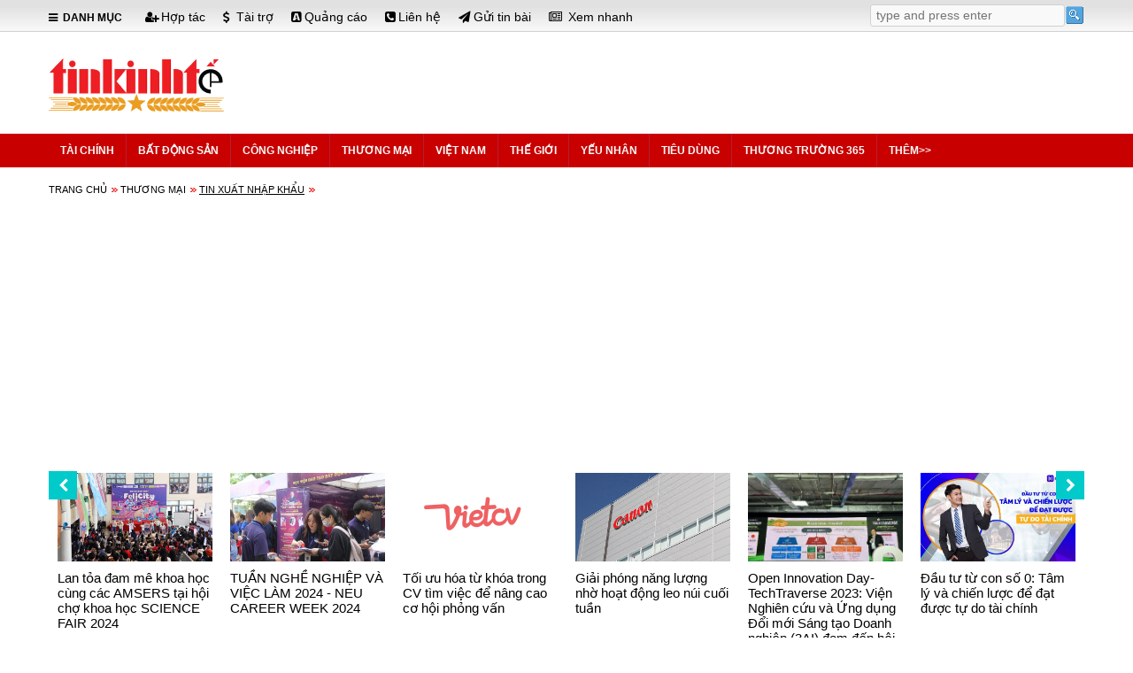

--- FILE ---
content_type: text/html; charset=UTF-8
request_url: http://www.tinkinhte.com/thuong-mai/tin-xuat-nhap-khau/tang-cuong-xuat-khau-day-dien-va-day-cap-dien-sang-thi-truong-anh_t12-c004001-a26829-m3d.html
body_size: 41434
content:
<!DOCTYPE html > <html xmlns="http://www.w3.org/1999/xhtml"> <head> <title>Tăng cường xuất khẩu dây điện và dây cáp điện sang thị trường Anh - Tin kinh tế, giao thương, quảng bá sản phẩm thương hiệu</title><meta property="og:title" itemprop="headline"  content="Tăng cường xuất khẩu dây điện và dây cáp điện sang thị trường Anh - Tin kinh tế, giao thương, quảng bá sản phẩm thương hiệu" /><link rel="shortcut icon" href="http://kinhte.jcapt.com/img1/store/icons/icon-png.png"/><meta http-equiv="Content-Type" content="text/html; charset=utf-8" /><meta name="robots" content="INDEX,FOLLOW" /><meta itemprop="keywords" name="keywords" content="Kinh tế Việt Nam, Kinh tế thế giới, Tài chính đầu tư, ngân hàng, bảo hiểm, giao thương, xuất nhập khẩu" /><meta itemprop="description" property="og:description" name="description" content="Tuy là mặt hàng kim ngạch chỉ đạt 3,6 triệu USD, chiếm 0,1% tổng kim ngạch trong 5 tháng đầu năm 2018, nhưng xuất khẩu dây điện và dây cáp điện sang thị trường Anh tăng đột biến, gấp 5 lần so với cùng kỳ năm 2018.
" /><meta name="viewport" content="width=device-width, initial-scale=1.0, user-scalable=yes" /><meta name="apple-mobile-web-app-capable" content="yes" /><meta name="apple-mobile-web-app-title" content="tinkinhte.com" /><meta property="og:image" itemprop="thumbnailUrl" content="http://kinhte.jcapt.com/img1/store/day-cap-dien-cables.jpg" /><meta property="og:type" content="article" /><meta property="og:site_name" content="tinkinhte.com" /><meta itemprop="inLanguage" content="vi-VN" /><meta itemprop="sourceOrganization" content="Tin Kinh Te" /><meta itemprop="datePublished" content="2018-06-12 09:38 GMT+7" /><meta itemprop="dateModified" content="2018-06-12 09:38 GMT+7" /><meta itemprop="dateCreated" content="2018-06-12 09:38 GMT+7" /><meta name="generator" content="Comprehensive Integrated Information Network System (CIINS)"/><script type="text/javascript"  src="/modjs/f/jquery.js"></script><script type="text/javascript"  src="/modjs/f/f12.js"></script><script type="text/javascript"  src="/js/0_27.js"></script><link type="text/css" rel="stylesheet" href="/modcss/bootstrap.v.3.2.css" /><script type="text/javascript" language="javascript" src="/modjs/bootstrap.min.js"></script><link type="text/css" rel="stylesheet" href="/modcss/basic.css" /><link type="text/css" rel="stylesheet" href="/css/own/0_8.css" /><link type="text/css" rel="stylesheet" href="/css/own/0_10.css" /><link type="text/css" rel="stylesheet" href="/css/0_27.css" id="ownercss" /> </head> <body> <div id="m146639996581324s" class="wrap"><div id="m146630034031976s" class="header"><div id="m146630091318652s" class="container"><div id="m146639947589368s" class="row"><div id="m146639970220022s" class="col-md-9"><div class="head-menu"><ul><li><a class="expand" href="javascript:void(0)" title="Danh sách chuyên mục &amp; kênh trên tinkinhte.com "><i aria-hidden="true" class="fa fa-bars">&nbsp;</i> Danh mục &nbsp;</a></li><li><a class="head-01" href="/hop-tac/" title="Hợp tác kinh doanh với tinkinhte.com"><i class="fa fa-user-plus">&nbsp;</i><span class="text-span1">Hợp tác</span></a></li><li><a class="head-02" href="/tai-tro/" title="Tài trợ phát triển tinkinhte.com"><i class="fa fa-dollar">&nbsp;</i><span class="text-span1"> Tài trợ</span></a></li><li><a class="head-03" href="/quang-cao/" title="Quảng cáo trên tinkinhte.com"><i class="fa fa-buysellads">&nbsp;</i><span class="text-span1">Quảng cáo</span></a></li><li><a class="head-04" href="/lien-he/" title="Liên hệ giao dịch với tinkinhte.com"><i class="fa fa-phone-square">&nbsp;</i><span class="text-span1">Liên hệ</span></a></li><li><a class="head-05" href="/gui-tin-bai/" title="Gửi tin bài tới tinkinhte.com"><i class="fa fa-send">&nbsp;</i><span class="text-span1">Gửi tin bài</span></a></li><li><a class="head-06" href="/xem-nhanh/" title="Xem nhanh tin bài mới trên tinkinhte.com"><i class="fa fa-newspaper-o">&nbsp;</i><span class="text-span1"> Xem nhanh</span></a></li></ul></div></div><div id="m146639969987079s" class="col-md-3"><div id="m146649403527686s" class="slot-msearch msearch"><form id="m146649407582423m" method="get" action="/a/search_t15.html" class="searchbox"><input type="text" id="tbKeyword" maxLength="128" value="" name="q" placeholder="type and press enter" class="search-input"><input type="submit" id="bttSearch" value="" class="button"></form></div></div></div><div class="clearfix"></div></div><div class="clearfix"></div></div><div class="clearfix"></div><div id="m146647592371785s" class="wrapper_mn slot-danhmuc"><div id="m146647601331873s" class="container"><div id="m146649507192366s" class="row"><div id="m146649526731897s" class="danhmuc1"><ul id="m146649581760471m" class="us-menu"><li><a href="/bat-dong-san/tu-van-bat-dong-san/">Tư vấn bất động sản</a></li><li><a href="/tai-chinh/">Tài chính</a></li><li><a href="/bat-dong-san/">Bất động sản</a></li><li><a href="/chung-khoan/">Chứng khoán</a></li><li><a href="/cong-nghiep/">Công nghiệp</a></li><li class="current-menu-item"><a href="/thuong-mai/">Thương mại</a></li><li><a href="/viet-nam/">Việt Nam</a></li><li><a href="/the-gioi/">Thế giới</a></li><li><a href="/yeu-nhan/">Yếu nhân</a></li><li><a href="/tieu-dung/">Tiêu dùng</a></li><li><a href="/hoi-cho-trien-lam/">Hội chợ - Triển lãm</a></li><li><a href="/tin-tuc-phap-luat/">Tin tức pháp luật</a></li><li><a href="/cong-nghe/">Khoa học - Công nghệ</a></li><li><a href="/du-lich/">Du lịch</a></li><li><a href="/clip/">Clip</a></li><li><a href="/infographic/">Infographic</a></li><li><a href="/tin-ngan-doc-nhanh/">Tin ngắn đọc nhanh</a></li></ul></div></div></div></div><div class="clearfix"></div><div id="m146647597649116s" class="wrapper"><div id="m146647604280441s" class="container"><div id="m146649753489816s" class="row"><div id="m14664975681989s" class="col-md-3"><div id="m146649760568732s"><div class="main-logo-tkt"><a href="/" title="Hệ thống mạng thông tin kinh tế, giao thương, quảng bá sản phẩm dịch vụ"><img alt="tin kinh te " src="http://kinhte.jcapt.com/img1/store/icons/logo-png.png" /></a></div></div></div><div id="m146649756523849s" class="col-md-9"><div id="m146649761236827s" class="umat"><div id="m14639691284063sc"><div class="content"><div id="m146396913298487sc"><div class="content"><script async src="//pagead2.googlesyndication.com/pagead/js/adsbygoogle.js" ></script><!-- ads-728x90 --><ins class="adsbygoogle"
     style="display:inline-block;width:728px;height:90px"
     data-ad-client="ca-pub-5391857811335805"
     data-ad-slot="6179823572"></ins><script >
(adsbygoogle = window.adsbygoogle || []).push({});
</script></div></div></div></div></div></div></div></div></div><div class="clearfix"></div><div id="m146649819457321s" class="top-mainmenu is-sticky lower-header"><div id="m146649826316355s" class="container"><div id="m146649829495140s" class="row"><div id="m146649841251025s" class="mainmenu"><ul id="m146649842939457m" class="nav navbar-nav"><li class="menu-item menu-item-has-children"><a href="/tai-chinh/" class="menu-link main-menu-link"><span>Tài chính</span><i class=""></i></a><ul class="sub-menu sub-dropdown"><li class="sub-menu-item menu-item menu-item-type-custom"><a href="/tai-chinh/tin-tai-chinh-dau-tu-viet-nam/" class="menu-link sub-menu-link">Tài chính đầu tư Việt Nam</a></li><li class="sub-menu-item menu-item menu-item-type-custom"><a href="/tai-chinh/tin-tai-chinh-dau-tu-the-gioi/" class="menu-link sub-menu-link">Tài chính đầu tư thế giới</a></li><li class="sub-menu-item menu-item menu-item-type-custom"><a href="/chung-khoan/" class="menu-link sub-menu-link">Chứng khoán</a></li><li class="sub-menu-item menu-item menu-item-type-custom"><a href="/tai-chinh/phan-tich-nhan-dinh/" class="menu-link sub-menu-link">Phân tích – Nhận định</a></li></ul></li><li class="menu-item menu-item-has-children"><a href="/bat-dong-san/" class="menu-link main-menu-link"><span>Bất động sản</span><i class=""></i></a><ul class="sub-menu sub-dropdown"><li class="sub-menu-item menu-item menu-item-type-custom"><a href="/bat-dong-san/thi-truong-bat-dong-san-viet-nam/" class="menu-link sub-menu-link">Thị trường bất động sản</a></li><li class="sub-menu-item menu-item menu-item-type-custom"><a href="/bat-dong-san/phan-tich-bat-dong-san/" class="menu-link sub-menu-link">Phân tích bất động sản</a></li><li class="sub-menu-item menu-item menu-item-type-custom"><a href="/bat-dong-san/tu-van-bat-dong-san/" class="menu-link sub-menu-link">Tư vấn bất động sản</a></li></ul></li><li class="menu-item menu-item-has-children"><a href="/cong-nghiep/" class="menu-link main-menu-link"><span>Công nghiệp</span><i class=""></i></a><ul class="sub-menu sub-dropdown"><li class="sub-menu-item menu-item menu-item-type-custom"><a href="/cong-nghiep/tin-tuc-cong-nghiep/" class="menu-link sub-menu-link">Tin tức công nghiệp</a></li><li class="sub-menu-item menu-item menu-item-type-custom"><a href="/cong-nghiep/phan-tich-xu-huong/" class="menu-link sub-menu-link">Phân tích – Xu hướng</a></li><li class="sub-menu-item menu-item menu-item-type-custom"><a href="/cong-nghiep/khu-cong-nghiep/" class="menu-link sub-menu-link">Khu công nghiệp</a></li></ul></li><li class="menu-item menu-item-has-children current-menu-item"><a href="/thuong-mai/" class="menu-link main-menu-link"><span>Thương mại</span><i class=""></i></a><ul class="sub-menu sub-dropdown"><li class="sub-menu-item menu-item menu-item-type-custom"><a href="/thuong-mai/tin-tuc-thi-truong-trong-nuoc/" class="menu-link sub-menu-link">Tin tức thị trường trong nước</a></li><li class="sub-menu-item menu-item menu-item-type-custom"><a href="/thuong-mai/tin-tuc-thi-truong-the-gioi/" class="menu-link sub-menu-link">Tin tức thị trường thế giới</a></li><li class="current-menu-item"><a href="/thuong-mai/tin-xuat-nhap-khau/" class="menu-link sub-menu-link">Tin xuất nhập khẩu</a></li><li class="sub-menu-item menu-item menu-item-type-custom"><a href="/thuong-mai/phan-tich-xu-huong-2/" class="menu-link sub-menu-link">Phân tích – Xu hướng</a></li><li class="sub-menu-item menu-item menu-item-type-custom"><a href="/thuong-mai/thi-truong-xuat-nhap-khau/" class="menu-link sub-menu-link">Thị trường xuất nhập khẩu</a></li><li class="sub-menu-item menu-item menu-item-type-custom"><a href="/thuong-mai/kien-thuc-xuat-nhap-khau/" class="menu-link sub-menu-link">Kiến thức xuất nhập khẩu</a></li><li class="sub-menu-item menu-item menu-item-type-custom"><a href="/hoi-cho-trien-lam/" class="menu-link sub-menu-link">Hội chợ - Triển lãm</a></li></ul></li><li class="menu-item menu-item-has-children"><a href="/viet-nam/" class="menu-link main-menu-link"><span>Việt Nam</span><i class=""></i></a><ul class="sub-menu sub-dropdown"><li class="sub-menu-item menu-item menu-item-type-custom"><a href="/viet-nam/thoi-su-viet-nam/" class="menu-link sub-menu-link">Thời sự Việt Nam</a></li><li class="sub-menu-item menu-item menu-item-type-custom"><a href="/viet-nam/kinh-te-vi-mo/" class="menu-link sub-menu-link">Kinh tế  vĩ mô</a></li><li class="sub-menu-item menu-item menu-item-type-custom"><a href="/tin-tuc-phap-luat/" class="menu-link sub-menu-link">Tin tức pháp luật</a></li><li class="sub-menu-item menu-item menu-item-type-custom"><a href="/cong-nghe/" class="menu-link sub-menu-link">Khoa học - Công nghệ</a></li><li class="sub-menu-item menu-item menu-item-type-custom"><a href="/du-lich/" class="menu-link sub-menu-link">Du lịch</a></li><li class="sub-menu-item menu-item menu-item-type-custom"><a href="/viet-nam/phan-tich-du-bao1/" class="menu-link sub-menu-link">Phân tích – Dự báo</a></li><li class="sub-menu-item menu-item menu-item-type-custom"><a href="/viet-nam/nguoi-lao-dong/" class="menu-link sub-menu-link">Người lao động</a></li><li class="sub-menu-item menu-item menu-item-type-custom"><a href="/viet-nam/nong-nghiep-nong-thon/" class="menu-link sub-menu-link">Nông nghiệp - Nông Thôn</a></li><li class="sub-menu-item menu-item menu-item-type-custom"><a href="/nong-dan-lam-giau/" class="menu-link sub-menu-link">Nông dân làm giàu</a></li><li class="sub-menu-item menu-item menu-item-type-custom"><a href="/viet-nam/lang-nghe-truyen-thong/" class="menu-link sub-menu-link">Làng nghề truyền thống</a></li></ul></li><li class="menu-item menu-item-has-children"><a href="/the-gioi/" class="menu-link main-menu-link"><span>Thế giới</span><i class=""></i></a><ul class="sub-menu sub-dropdown"><li class="sub-menu-item menu-item menu-item-type-custom"><a href="/the-gioi/thoi-su-the-gioi/" class="menu-link sub-menu-link">Thời sự thế giới</a></li><li class="sub-menu-item menu-item menu-item-type-custom"><a href="/the-gioi/kinh-te-the-gioi/" class="menu-link sub-menu-link">Kinh tế thế giới</a></li><li class="sub-menu-item menu-item menu-item-type-custom"><a href="/the-gioi/phan-tich-du-bao/" class="menu-link sub-menu-link">Phân tích – Dự báo</a></li></ul></li><li class="menu-item menu-item-has-children"><a href="/yeu-nhan/" class="menu-link main-menu-link"><span>Yếu nhân</span><i class=""></i></a><ul class="sub-menu sub-dropdown"><li class="sub-menu-item menu-item menu-item-type-custom"><a href="/yeu-nhan/doanh-nhan-viet-nam/" class="menu-link sub-menu-link">Doanh nhân Việt Nam</a></li><li class="sub-menu-item menu-item menu-item-type-custom"><a href="/yeu-nhan/doanh-nhan-the-gioi/" class="menu-link sub-menu-link">Doanh nhân thế giới</a></li><li class="sub-menu-item menu-item menu-item-type-custom"><a href="/yeu-nhan/yeu-nhan-the-gioi/" class="menu-link sub-menu-link">Yếu nhân thế giới</a></li><li class="sub-menu-item menu-item menu-item-type-custom"><a href="/yeu-nhan/yeu-nhan-viet-nam/" class="menu-link sub-menu-link">Yếu nhân Việt Nam</a></li><li class="sub-menu-item menu-item menu-item-type-custom"><a href="/yeu-nhan/muu-luoc-kinh-doanh/" class="menu-link sub-menu-link">Mưu lược kinh doanh</a></li><li class="sub-menu-item menu-item menu-item-type-custom"><a href="/yeu-nhan/suc-khoe-doanh-nhan/" class="menu-link sub-menu-link">Sức khỏe doanh nhân</a></li><li class="sub-menu-item menu-item menu-item-type-custom"><a href="/yeu-nhan/tin-tuc-doanh-nhan/" class="menu-link sub-menu-link">Tin tức doanh nhân</a></li></ul></li><li class="menu-item menu-item-has-children"><a href="/tieu-dung/" class="menu-link main-menu-link"><span>Tiêu dùng</span><i class=""></i></a><ul class="sub-menu sub-dropdown"><li class="sub-menu-item menu-item menu-item-type-custom"><a href="/tieu-dung/tin-tuc-tieu-dung/" class="menu-link sub-menu-link">Tin tức tiêu dùng</a></li><li class="sub-menu-item menu-item menu-item-type-custom"><a href="/tieu-dung/tin-khuyen-mai/" class="menu-link sub-menu-link">Tin khuyến mãi</a></li><li class="sub-menu-item menu-item menu-item-type-custom"><a href="/tieu-dung/tin-xe-hoi/" class="menu-link sub-menu-link">Tin xe hơi</a></li><li class="sub-menu-item menu-item menu-item-type-custom"><a href="/tieu-dung/tieu-dung-thong-minh/" class="menu-link sub-menu-link">Tiêu dùng thông minh</a></li></ul></li><li class="menu-item menu-item-has-children"><a href="/thuong-truong-365/" class="menu-link main-menu-link"><span>Thương trường 365</span><i class=""></i></a><ul class="sub-menu sub-dropdown"><li class="sub-menu-item menu-item menu-item-type-custom"><a href="/thuong-truong-365/khoi-su-kinh-doanh/" class="menu-link sub-menu-link">Khởi sự kinh doanh</a></li><li class="sub-menu-item menu-item menu-item-type-custom"><a href="/thuong-truong-365/kinh-doanh-360/" class="menu-link sub-menu-link">Kinh doanh 360</a></li><li class="sub-menu-item menu-item menu-item-type-custom"><a href="/thuong-truong-365/tin-doanh-nghiep/" class="menu-link sub-menu-link">Tin doanh nghiệp</a></li><li class="sub-menu-item menu-item menu-item-type-custom"><a href="/thuong-truong-365/quan-tri-doanh-nghiep/" class="menu-link sub-menu-link">Quản trị doanh nghiệp</a></li><li class="sub-menu-item menu-item menu-item-type-custom"><a href="/thuong-truong-365/nha-kinh-te/" class="menu-link sub-menu-link">Nhà kinh tế</a></li></ul></li><li class="menu-item menu-item-has-children"><a href="/cat/" class="menu-link main-menu-link"><span>Thêm&gt;&gt;</span><i class=""></i></a><ul class="sub-menu sub-dropdown"><li class="sub-menu-item menu-item menu-item-type-custom"><a href="/tin-ngan-doc-nhanh/" class="menu-link sub-menu-link">Tin ngắn đọc nhanh</a></li><li class="sub-menu-item menu-item menu-item-type-custom"><a href="/infographic/" class="menu-link sub-menu-link">Infographic</a></li><li class="sub-menu-item menu-item menu-item-type-custom"><a href="/clip/" class="menu-link sub-menu-link">Clip</a></li><li class="sub-menu-item menu-item menu-item-type-custom"><a href="/chuyen-de_t18-m6e/" class="menu-link sub-menu-link" target="_blank">Chuyên đề</a></li><li class="sub-menu-item menu-item menu-item-type-custom"><a href="/tin-noi-bat/" class="menu-link sub-menu-link">Tin nổi bật</a></li><li class="sub-menu-item menu-item menu-item-type-custom"><a href="/tin-duoc-quan-tam/" class="menu-link sub-menu-link">Tin được quan tâm</a></li><li class="sub-menu-item menu-item menu-item-type-custom"><a href="/tin-duoc-doc-nhieu-nhat/" class="menu-link sub-menu-link">Tin được đọc nhiều nhất</a></li></ul></li></ul></div></div></div></div><div class="clearfix"></div><div id="m14665730006595s"><div id="m146657305888041s" class="container"><div id="m146657308027358s"></div></div></div><div class="clearfix"></div></div><div class="clearfix"></div><div id="m14663003393435s" class="wrap"><div id="m146650028281861s" class="container"><div id="m146657694740119s" class="umat"><div id="m146782201476332s" class="webdesign-navigator"><ul id="m146782202378697m" class="navigator"><li><a href="/">Trang chủ</a></li><li><a href="/thuong-mai/">Thương mại</a></li><li class="current "><a href="/thuong-mai/tin-xuat-nhap-khau/">Tin xuất nhập khẩu</a></li></ul></div></div><div class="clearfix"></div><div id="m146795086485058s" class="row"><div id="m146795088728475s"><div style="margin:10px 0;"><script async src="//pagead2.googlesyndication.com/pagead/js/adsbygoogle.js" ></script><!-- Auto responsive top-01 tinkinhte.com --><ins class="adsbygoogle"
     style="display:block"
     data-ad-client="ca-pub-5391857811335805"
     data-ad-slot="1569052773"
     data-ad-format="auto"></ins><script >
(adsbygoogle = window.adsbygoogle || []).push({});
</script></div></div></div><div class="clearfix"></div><div id="m146786156453563s" class="row umat"><div id="m146786167805844s" class="col-md-12 slide-01"><div id="m146786169239629m" data-items="6" data-speed="600" class="owl-carousel product-slide" data-navigation="true" data-auto="true" data-pagination="true" data-lazyload="false"><article class="item"><a href="/thuong-truong-365/kinh-doanh-360/dau-tu-an-toan-va-hieu-qua-tu-san-pham-loc-vang-cua-tikluy_t12-c011002-a28947-m7e.html" class="post-box-thumbnail"><img src="http://kinhte.jcapt.com/img1/store/locvang-3010242.jpg" class="post-image"></a><h3 class=" post-box-post-title "><a href="/thuong-truong-365/kinh-doanh-360/dau-tu-an-toan-va-hieu-qua-tu-san-pham-loc-vang-cua-tikluy_t12-c011002-a28947-m7e.html">Đầu tư an toàn và hiệu quả từ sản phẩm Lộc Vàng của TIKLUY</a></h3></article><article class="item"><a href="/thuong-truong-365/tin-doanh-nghiep/cach-chon-dinh-dang-cv-phu-hop-voi-nhu-cau-cua-ban_t12-c011004-a28946-m81.html" class="post-box-thumbnail"><img src="http://kinhte.jcapt.com/img1/store/cv-09092401.jpg" class="post-image"></a><h3 class=" post-box-post-title "><a href="/thuong-truong-365/tin-doanh-nghiep/cach-chon-dinh-dang-cv-phu-hop-voi-nhu-cau-cua-ban_t12-c011004-a28946-m81.html">Cách chọn định dạng CV phù hợp với nhu cầu của bạn</a></h3></article><article class="item"><a href="/thuong-truong-365/quan-tri-doanh-nghiep/cach-viet-thu-xin-viec-an-tuong-cho-nguoi-chua-co-kinh-nghiem_t12-c011003-a28945-m80.html" class="post-box-thumbnail"><img src="http://kinhte.jcapt.com/img1/store/viec-lam-030724.gif" class="post-image"></a><h3 class=" post-box-post-title "><a href="/thuong-truong-365/quan-tri-doanh-nghiep/cach-viet-thu-xin-viec-an-tuong-cho-nguoi-chua-co-kinh-nghiem_t12-c011003-a28945-m80.html">Cách viết thư xin việc ấn tượng cho người chưa có kinh nghiệm</a></h3></article><article class="item"><a href="/thuong-truong-365/quan-tri-doanh-nghiep/7-dieu-het-suc-don-gian-nhung-giup-cv-chuyen-nghiep-va-noi-bat_t12-c011003-a28943-m80.html" class="post-box-thumbnail"><img src="http://kinhte.jcapt.com/img1/store/care-link-010424.jpg" class="post-image"></a><h3 class=" post-box-post-title "><a href="/thuong-truong-365/quan-tri-doanh-nghiep/7-dieu-het-suc-don-gian-nhung-giup-cv-chuyen-nghiep-va-noi-bat_t12-c011003-a28943-m80.html">7 điều hết sức đơn giản nhưng giúp CV chuyên nghiệp và nổi bật</a></h3></article><article class="item"><a href="/viet-nam/thoi-su-viet-nam/lan-toa-dam-me-khoa-hoc-cung-cac-amsers-tai-hoi-cho-khoa-hoc-science-fair-2024_t12-c009006-a28940-m45.html" class="post-box-thumbnail"><img src="http://kinhte.jcapt.com/img1/store/science-fair-2024.jpg" class="post-image"></a><h3 class=" post-box-post-title "><a href="/viet-nam/thoi-su-viet-nam/lan-toa-dam-me-khoa-hoc-cung-cac-amsers-tai-hoi-cho-khoa-hoc-science-fair-2024_t12-c009006-a28940-m45.html">Lan tỏa đam mê khoa học cùng các AMSERS tại hội chợ khoa học SCIENCE FAIR 2024</a></h3></article><article class="item"><a href="/viet-nam/thoi-su-viet-nam/tuan-nghe-nghiep-va-viec-lam-2024-neu-career-week-2024_t12-c009006-a28938-m45.html" class="post-box-thumbnail"><img src="http://kinhte.jcapt.com/img1/store/NEU-Care.jpg" class="post-image"></a><h3 class=" post-box-post-title "><a href="/viet-nam/thoi-su-viet-nam/tuan-nghe-nghiep-va-viec-lam-2024-neu-career-week-2024_t12-c009006-a28938-m45.html">TUẦN NGHỀ NGHIỆP VÀ VIỆC LÀM 2024 - NEU CAREER WEEK 2024</a></h3></article><article class="item"><a href="/thuong-truong-365/quan-tri-doanh-nghiep/toi-uu-hoa-tu-khoa-trong-cv-tim-viec-de-nang-cao-co-hoi-phong-van_t12-c011003-a28937-m80.html" class="post-box-thumbnail"><img src="http://kinhte.jcapt.com/img1/store/logovietcv.jpg" class="post-image"></a><h3 class=" post-box-post-title "><a href="/thuong-truong-365/quan-tri-doanh-nghiep/toi-uu-hoa-tu-khoa-trong-cv-tim-viec-de-nang-cao-co-hoi-phong-van_t12-c011003-a28937-m80.html">Tối ưu hóa từ khóa trong CV tìm việc để nâng cao cơ hội phỏng vấn</a></h3></article><article class="item"><a href="/thuong-truong-365/kinh-doanh-360/giai-phong-nang-luong-nho-hoat-dong-leo-nui-cuoi-tuan_t12-c011002-a28933-m7e.html" class="post-box-thumbnail"><img src="http://kinhte.jcapt.com/img1/store/canon18122.gif" class="post-image"></a><h3 class=" post-box-post-title "><a href="/thuong-truong-365/kinh-doanh-360/giai-phong-nang-luong-nho-hoat-dong-leo-nui-cuoi-tuan_t12-c011002-a28933-m7e.html">Giải phóng năng lượng nhờ hoạt động leo núi cuối tuần</a></h3></article><article class="item"><a href="/thuong-truong-365/tin-doanh-nghiep/open-innovation-day-techtraverse-2023-vien-nghien-cuu-va-ung-dung-doi-moi-sang-tao-doanh-nghiep-dem-den-hoi-thao-mo-hinh-lam-kinh-te-tuan-hoan-vi-mo_t12-c011004-a28926-m81.html" class="post-box-thumbnail"><img src="http://kinhte.jcapt.com/img1/store/TechTraverse2.jpg" class="post-image"></a><h3 class=" post-box-post-title "><a href="/thuong-truong-365/tin-doanh-nghiep/open-innovation-day-techtraverse-2023-vien-nghien-cuu-va-ung-dung-doi-moi-sang-tao-doanh-nghiep-dem-den-hoi-thao-mo-hinh-lam-kinh-te-tuan-hoan-vi-mo_t12-c011004-a28926-m81.html">Open Innovation Day- TechTraverse 2023: Viện Nghiên cứu và Ứng dụng Đổi mới Sáng tạo Doanh nghiệp (3AI) đem đến hội thảo mô hình làm kinh tế tuần hoàn vi mô</a></h3></article><article class="item"><a href="/thuong-truong-365/kinh-doanh-360/dau-tu-tu-con-so-0-tam-ly-va-chien-luoc-de-dat-duoc-tu-do-tai-chinh_t12-c011002-a28923-m7e.html" class="post-box-thumbnail"><img src="http://kinhte.jcapt.com/img1/store/dau-tu-tai-chinh-279.jpg" class="post-image"></a><h3 class=" post-box-post-title "><a href="/thuong-truong-365/kinh-doanh-360/dau-tu-tu-con-so-0-tam-ly-va-chien-luoc-de-dat-duoc-tu-do-tai-chinh_t12-c011002-a28923-m7e.html">Đầu tư từ con số 0: Tâm lý và chiến lược để đạt được tự do tài chính</a></h3></article><article class="item"><a href="/thuong-truong-365/tin-doanh-nghiep/5-dieu-can-luu-y-de-co-thoi-gian-thu-viec-hieu-qua_t12-c011004-a28922-m81.html" class="post-box-thumbnail"><img src="http://kinhte.jcapt.com/img1/store/careerlink2691.png" class="post-image"></a><h3 class=" post-box-post-title "><a href="/thuong-truong-365/tin-doanh-nghiep/5-dieu-can-luu-y-de-co-thoi-gian-thu-viec-hieu-qua_t12-c011004-a28922-m81.html">5 điều cần lưu ý để có thời gian thử việc hiệu quả</a></h3></article><article class="item"><a href="/thuong-truong-365/kinh-doanh-360/conmacvietnam-2023-hoi-tu-cac-nha-cung-cap-may-xay-dung-thiet-bi-cong-trinh-hang-dau_t12-c011002-a28915-m7e.html" class="post-box-thumbnail"><img src="http://kinhte.jcapt.com/img1/store/conmac-vietnam2.png" class="post-image"></a><h3 class=" post-box-post-title "><a href="/thuong-truong-365/kinh-doanh-360/conmacvietnam-2023-hoi-tu-cac-nha-cung-cap-may-xay-dung-thiet-bi-cong-trinh-hang-dau_t12-c011002-a28915-m7e.html">ConmacVietnam 2023 - Hội tụ các nhà cung cấp máy xây dựng, thiết bị công trình hàng đầu</a></h3></article></div></div></div><div class="clearfix"></div><div id="m146680155755931s" class="row umat upadt10 ubort2 umab"><div id="m146680226615937s" class="col-md-2"><div id="m146680230743657s"><div style="margin-top:0px; margin-bottom:5px; margin-left:10px;"><div class="fb-like" data-action="like" data-href="https://www.facebook.com/tinkinhte247" data-layout="button_count" style="padding-right:10px;">
		&nbsp;</div><div class="fb-share-button" data-href="https://www.facebook.com/tinkinhte247" data-layout="button">
		&nbsp;</div><div id="fb-root">
		&nbsp;</div></div></div></div><div id="m146680214076697s" class="col-md-7"><div id="m146683452105466s" class="msearch-01"><form id="m146683453172820m" method="get" action="/a/search_t15.html" class="searchbox"><input type="text" id="tbKeyword" maxLength="128" value="" name="q" placeholder="type and press enter" class="search-input"><input type="submit" id="bttSearch" value="" class="button"></form></div></div><div id="m146680213879795s" class="col-md-3"><div id="m14668024011208s"><div class="m-hot2"><a href="/rss/" title="Tinkinhte.com -RSS"><img alt="rss - tinkinhte.com" src="http://kinhte.jcapt.com/img1/store/icons/rss32.png" /></a></div><div class="sharelinks"><div class="sharebuttons-cls" id="sharebuttons">
		&nbsp;</div></div><div class="share-text01">
	Share on:</div></div></div></div><div class="clearfix"></div></div><div class="clearfix"></div></div><div class="clearfix"></div><div id="m146630033772232s" class="wrap"><div id="m146683307353435s" class="container"><div id="m146683311673159s" class="row"><div id="m146683314237375s" class="col-md-8"><div id="m146683382480971s" class="umar20"><div id="m146701872138924s"><script async src="//pagead2.googlesyndication.com/pagead/js/adsbygoogle.js" ></script><ins class="adsbygoogle"
     style="display:block"
     data-ad-client="ca-pub-5391857811335805"
     data-ad-slot="5170150777"
     data-ad-format="auto"></ins><script >
(adsbygoogle = window.adsbygoogle || []).push({});
</script></div><div class="clearfix"></div><div id="m146701883578766s" class="slot-title-01 umat umab"><h2 class=" widget-title "><span></span></h2><div class="clearfix"></div></div><div id="m146796823585371s"><div id="m146797449340010s" class="detailcont"><div id="m146797452094876m" class="story"><h1 class=" headline post_title  clearfix">Tăng cường xuất khẩu dây điện và dây cáp điện sang thị trường Anh</h1><ul class="post_details clearfix"><li class="detail date">Cập nhật : 12/06/2018
    </li></ul><div id="contentArt" class=" storyContents page_margin_top_section  clearfix"><p><strong>Tuy là mặt hàng kim ngạch chỉ đạt 3,6 triệu USD, chiếm 0,1% tổng kim ngạch trong 5 tháng đầu năm 2018, nhưng xuất khẩu dây điện và dây cáp điện sang thị trường Anh tăng đột biến, gấp 5 lần so với cùng kỳ năm 2018.</strong></p><div class="ussimgbox uss-imgbox-02 ufce" style="width:518px"><div class="uss-d01"><a href="http://kinhte.jcapt.com/img1/store/day-cap-dien-cables.jpg" target="_blank" title="tang cuong xuat khau day dien va day cap dien sang thi truong anh"><img alt="tang cuong xuat khau day dien va day cap dien sang thi truong anh" src="http://kinhte.jcapt.com/img1/store/day-cap-dien-cables.jpg" title="tang cuong xuat khau day dien va day cap dien sang thi truong anh" /></a></div><p class="uss-p01 ">Tăng cường xuất khẩu dây điện và dây cáp điện sang thị trường Anh</p></div><p>Anh là một trong những nước thuộc EU có quan hệ thương mại với Việt Nam đứng ở vị trí khá cao. Trước đây, Anh xếp thứ hai chỉ sau Cộng hòa liên bang Đức nhưng mấy năm gần đây, Hà Lan vượt lên và Anh xuống còn đứng thứ 3, 4 trong quan hệ thương mại Việt Nam và Anh. Hơn nữa, nếu như trước đây hàng hóa Việt Nam xuất khẩu tới cửa khẩu Hà Lan, Đức, Bỉ sẽ cập bến thị trường Anh.</p><p>Theo số liệu thống kê sơ bộ từ TCHQ, 5 tháng đầu năm 2018 kim ngạch xuất khẩu sang thị trường Anh của Việt Nam tăng 14,91% so với cùng kỳ đạt trên 2,2 tỷ USD.</p><p>Việt Nam xuất khẩu sang thị trường Anh trên 20 chủng loại hàng hóa, trong đó điện thoại các loại và linh kiện là mặt hàng chủ lực, chiếm 39,7% tỷ trọng, đạt 887,50 triệu USD, tăng 28,03%, đứng thứ hai hàng dệt may đạt 272,8 triệu USD, tăng 3,68% so với cùng kỳ. Kế đến là hàng giày dép, tuy nhiên tốc độ xuất khẩu nhóm hàng này sang Anh trong 5 tháng đầu năm giảm nhẹ 1,42% tương ứng với 265,9 triệu USD.</p><p>Nhìn chung, 5 tháng đầu năm nay xuất khẩu hàng hóa sang thị trường Anh đều có tốc độ tăng trưởng chiếm trên 78,5% và ngược lại mặt hàng với kim ngạch suy giảm chỉ chiếm 21,4%.</p><p>Đặc biệt, trong rổ hàng hóa xuất khẩu sang thị trường Anh thời gian này nếu như cùng kỳ năm trước nhóm hàng sắt thép tăng đột biến, thì nay cơ cấu đã thay đổi thay vào đó là dây điện và dây cáp điện, đá quý kim loại quý và sản phẩm. Cụ thể, dây điện và dây cáp điện tăng mạnh nhất gấp 5 lần (tức tăng 384,36%) tuy kim ngạch chỉ đạt 3,6 triệu USD; đá quý và kim loại quý tăng gấp 3 lần (tức tăng 146,77%) đạt 1,6 triệu USD.</p><p>Ngoài ra, xuất khẩu sắt thép các loại chỉ đạt 35,7 triệu USD, tăng 115,32% so với cùng kỳ. Bên cạnh những mặt hàng có tốc độ tăng trưởng, thì xuất khẩu những mặt hàng sau đây giảm mạnh như: hạt tiêu giảm 44,12% tương ứng 7,9 triệu USD; xơ sợi dệt các loại giảm 27,73% với 4,8 triệu USD và sản phẩm gốm sứ giảm 25,78% với 9,7 triệu USD.</p><p><img alt="" src="[data-uri]" /></p><p>Theo Vinanet.vn</p></div><a class="return page_margin_top" href="javascript:void(0)" onclick="history.go(-1)"><i class="fa fa-arrow-left"></i><span>Trở về</span></a><div style="clear:both"></div></div></div><div class="clearfix"></div><div id="m14682244756172s" class="umat umab listmore01"><h2 class=" widget-title "><span>Bài cùng chuyên mục</span></h2><div class="clearfix"></div></div></div><div id="m146683472386739s" class="sublist-01"><div id="m146683473419725m" class=""><ul><li class="post listing "><figure class="post-img "><a href="/thuong-mai/tin-xuat-nhap-khau/nhom-hang-cong-nghiep-cua-viet-nam-xuat-sang-an-do-chiem-ty-trong-lon_t12-c004001-a26895-m3d.html" title="Nhóm hàng công nghiệp của Việt Nam xuất sang Ấn Độ chiếm tỷ trọng lớn"><img src="http://kinhte.jcapt.com/img1/store/an-do-dat-nuoc-la-lung_84.png" alt="Nhóm hàng công nghiệp của Việt Nam xuất sang Ấn Độ chiếm tỷ trọng lớn" cid="146683473419725m"></a><span class="number">1</span></figure><header class="post-title entry-header"><h3 class="entry-title"><a href="/thuong-mai/tin-xuat-nhap-khau/nhom-hang-cong-nghiep-cua-viet-nam-xuat-sang-an-do-chiem-ty-trong-lon_t12-c004001-a26895-m3d.html" title="Nhóm hàng công nghiệp của Việt Nam xuất sang Ấn Độ chiếm tỷ trọng lớn">Nhóm hàng công nghiệp của Việt Nam xuất sang Ấn Độ chiếm tỷ trọng lớn</a></h3></header><div class="post-content entry-content"><p style="text-align: justify;">Ấn Độ là một trong những thị trường xuất khẩu tiềm năng của Việt Nam, đạt kim ngạch tỷ đô trong 5 tháng đầu năm 2018.</p></div><p class="keywords"><a href="/_t16/xuat-khau-sang-an-do/" rel="tag">xuất khẩu sang ấn độ</a><a href="/_t16/thi-truong-an-do/" rel="tag">thị trường ấn độ</a></p><aside class="read-more post-bottom-meta"><a href="/thuong-mai/tin-xuat-nhap-khau/nhom-hang-cong-nghiep-cua-viet-nam-xuat-sang-an-do-chiem-ty-trong-lon_t12-c004001-a26895-m3d.html">Đọc tin</a></aside></li><li class="post listing "><figure class="post-img "><a href="/thuong-mai/tin-xuat-nhap-khau/xuat-khau-sang-duc-tang-manh-nhat-la-mat-hang-che_t12-c004001-a26871-m3d.html" title="Xuất khẩu sang Đức: Tăng mạnh nhất là mặt hàng chè"><img src="http://kinhte.jcapt.com/img1/store/chethainguyen.jpg" alt="Xuất khẩu sang Đức: Tăng mạnh nhất là mặt hàng chè" cid="146683473419725m"></a><span class="number">2</span></figure><header class="post-title entry-header"><h3 class="entry-title"><a href="/thuong-mai/tin-xuat-nhap-khau/xuat-khau-sang-duc-tang-manh-nhat-la-mat-hang-che_t12-c004001-a26871-m3d.html" title="Xuất khẩu sang Đức: Tăng mạnh nhất là mặt hàng chè">Xuất khẩu sang Đức: Tăng mạnh nhất là mặt hàng chè</a></h3></header><div class="post-content entry-content"><p style="text-align: justify;">Hầu hết các nhóm hàng đều tăng kim ngạch so với cùng kỳ,trong đó xuất khẩu chè tăng mạnh nhất 132,3%.</p></div><p class="keywords"><a href="/_t16/xuat-khau-sang-duc/" rel="tag">Xuất khẩu sang đức</a><a href="/_t16/thi-truong-duc/" rel="tag">thị trường đức</a></p><aside class="read-more post-bottom-meta"><a href="/thuong-mai/tin-xuat-nhap-khau/xuat-khau-sang-duc-tang-manh-nhat-la-mat-hang-che_t12-c004001-a26871-m3d.html">Đọc tin</a></aside></li><li class="post listing "><figure class="post-img "><a href="/thuong-mai/tin-xuat-nhap-khau/hang-hoa-xuat-sang-hong-kong-dien-thoai-dung-dau-ve-kim-ngach_t12-c004001-a26859-m3d.html" title="Hàng hóa xuất sang Hồng Kông: Điện thoại đứng đầu về kim ngạch"><img src="http://kinhte.jcapt.com/img1/store/bat-dong-san-hong-kong_ydxg.jpg" alt="Hàng hóa xuất sang Hồng Kông: Điện thoại đứng đầu về kim ngạch" cid="146683473419725m"></a><span class="number">3</span></figure><header class="post-title entry-header"><h3 class="entry-title"><a href="/thuong-mai/tin-xuat-nhap-khau/hang-hoa-xuat-sang-hong-kong-dien-thoai-dung-dau-ve-kim-ngach_t12-c004001-a26859-m3d.html" title="Hàng hóa xuất sang Hồng Kông: Điện thoại đứng đầu về kim ngạch">Hàng hóa xuất sang Hồng Kông: Điện thoại đứng đầu về kim ngạch</a></h3></header><div class="post-content entry-content"><p style="text-align: justify;">Theo tính toán từ số liệu thống kê của Tổng cục Hải quan, hàng hóa của Việt Nam xuất khẩu sang thị trường Hồng Kông trong 5 tháng đầu năm 2018 tăng 10,4% so với cùng kỳ năm trước, đạt 3,2 tỷ USD.</p></div><p class="keywords"><a href="/_t16/xuat-khau-sang-hongkong/" rel="tag">xuất khẩu sang hongkong</a><a href="/_t16/thi-truong-hongkong/" rel="tag">thị trường hongkong</a></p><aside class="read-more post-bottom-meta"><a href="/thuong-mai/tin-xuat-nhap-khau/hang-hoa-xuat-sang-hong-kong-dien-thoai-dung-dau-ve-kim-ngach_t12-c004001-a26859-m3d.html">Đọc tin</a></aside></li><li class="post listing "><figure class="post-img "><a href="/thuong-mai/tin-xuat-nhap-khau/nguyen-phu-lieu-duoc-pham-xuat-xu-tu-trung-quoc-chiem-tren-ty-trong_t12-c004001-a26858-m3d.html" title="Nguyên phụ liệu dược phẩm xuất xứ từ Trung Quốc chiếm trên 60% tỷ trọng"><img src="http://kinhte.jcapt.com/img1/store/ha-noi-thu-giu-6-tan-duoc-lieu-thuoc-bac-khong-co-giay-to-hop-le.jpg" alt="Nguyên phụ liệu dược phẩm xuất xứ từ Trung Quốc chiếm trên 60% tỷ trọng" cid="146683473419725m"></a><span class="number">4</span></figure><header class="post-title entry-header"><h3 class="entry-title"><a href="/thuong-mai/tin-xuat-nhap-khau/nguyen-phu-lieu-duoc-pham-xuat-xu-tu-trung-quoc-chiem-tren-ty-trong_t12-c004001-a26858-m3d.html" title="Nguyên phụ liệu dược phẩm xuất xứ từ Trung Quốc chiếm trên 60% tỷ trọng">Nguyên phụ liệu dược phẩm xuất xứ từ Trung Quốc chiếm trên 60% tỷ trọng</a></h3></header><div class="post-content entry-content"><p style="text-align: justify;">Kim ngạch nhập khẩu nguyên phụ liệu dược phẩm đã tăng trở lại trong tháng 5, tăng 44,7% so với tháng 4 đạt 38,4 triệu USD, nâng kim ngạch nhập khẩu nhóm hàng này 5 tháng đầu năm 2018 lên 172,4 triệu USD, tăng 9,23% so với cùng kỳ năm 2017.</p></div><p class="keywords"><a href="/_t16/nguyen-phu-lieu-duoc-pham/" rel="tag">Nguyên phụ liệu dược phẩm</a><a href="/_t16/nhap-khau-nguyen-phu-lieu-duoc-pham/" rel="tag">nhập khẩu nguyên phụ liệu dược phẩm</a></p><aside class="read-more post-bottom-meta"><a href="/thuong-mai/tin-xuat-nhap-khau/nguyen-phu-lieu-duoc-pham-xuat-xu-tu-trung-quoc-chiem-tren-ty-trong_t12-c004001-a26858-m3d.html">Đọc tin</a></aside></li><li class="post listing "><figure class="post-img "><a href="/thuong-mai/tin-xuat-nhap-khau/nhung-nhom-hang-chu-yeu-nhap-khau-tu-my-4-thang-dau-nam-2018_t12-c004001-a26848-m3d.html" title="Những nhóm hàng chủ yếu nhập khẩu từ Mỹ 4 tháng đầu năm 2018"><img src="http://kinhte.jcapt.com/img1/store/tuong-nu-than-tu-do-hoaky.jpg" alt="Những nhóm hàng chủ yếu nhập khẩu từ Mỹ 4 tháng đầu năm 2018" cid="146683473419725m"></a><span class="number">5</span></figure><header class="post-title entry-header"><h3 class="entry-title"><a href="/thuong-mai/tin-xuat-nhap-khau/nhung-nhom-hang-chu-yeu-nhap-khau-tu-my-4-thang-dau-nam-2018_t12-c004001-a26848-m3d.html" title="Những nhóm hàng chủ yếu nhập khẩu từ Mỹ 4 tháng đầu năm 2018">Những nhóm hàng chủ yếu nhập khẩu từ Mỹ 4 tháng đầu năm 2018</a></h3></header><div class="post-content entry-content"><p style="text-align: justify;">Theo tính toán từ số liệu thống kê sơ bộ của Tổng cục hải quan, trong 4 tháng đầu năm 2018, kim ngạch xuất nhập khẩu hàng hóa giữa Việt Nam &ndash; Mỹ đạt 17,33 tỷ USD (tăng 12,1% so với 4 tháng đầu năm 2017).</p></div><p class="keywords"><a href="/_t16/nhap-khau-tu-my/" rel="tag">nhập khẩu từ mỹ</a><a href="/_t16/thi-truong-my/" rel="tag">thị trường mỹ</a></p><aside class="read-more post-bottom-meta"><a href="/thuong-mai/tin-xuat-nhap-khau/nhung-nhom-hang-chu-yeu-nhap-khau-tu-my-4-thang-dau-nam-2018_t12-c004001-a26848-m3d.html">Đọc tin</a></aside></li><li class="post listing "><figure class="post-img "><a href="/thuong-mai/tin-xuat-nhap-khau/nhom-hang-cong-nghiep-tiep-tuc-dan-dau-kim-ngach-xuat-khau-sang-phap_t12-c004001-a26830-m3d.html" title="Nhóm hàng công nghiệp tiếp tục dẫn đầu kim ngạch xuất khẩu sang Pháp"><img src="http://kinhte.jcapt.com/img1/store/hang-cong-nghiep.jpg" alt="Nhóm hàng công nghiệp tiếp tục dẫn đầu kim ngạch xuất khẩu sang Pháp" cid="146683473419725m"></a><span class="number">6</span></figure><header class="post-title entry-header"><h3 class="entry-title"><a href="/thuong-mai/tin-xuat-nhap-khau/nhom-hang-cong-nghiep-tiep-tuc-dan-dau-kim-ngach-xuat-khau-sang-phap_t12-c004001-a26830-m3d.html" title="Nhóm hàng công nghiệp tiếp tục dẫn đầu kim ngạch xuất khẩu sang Pháp">Nhóm hàng công nghiệp tiếp tục dẫn đầu kim ngạch xuất khẩu sang Pháp</a></h3></header><div class="post-content entry-content"><p style="text-align: justify;">Nhóm hàng công nghiệp chiếm trên 60% tỷ trọng - tiếp tục là nhóm hàng chủ lực của Việt Nam xuất khẩu sang thị trường Pháp trong 5 tháng đầu năm 2018.</p></div><p class="keywords"><a href="/_t16/xuat-khau-sang-phap/" rel="tag">xuất khẩu sang pháp</a><a href="/_t16/thi-truong-phap/" rel="tag">thị trường pháp</a></p><aside class="read-more post-bottom-meta"><a href="/thuong-mai/tin-xuat-nhap-khau/nhom-hang-cong-nghiep-tiep-tuc-dan-dau-kim-ngach-xuat-khau-sang-phap_t12-c004001-a26830-m3d.html">Đọc tin</a></aside></li><li class="post listing "><figure class="post-img "><a href="/thuong-mai/tin-xuat-nhap-khau/viet-nam-xuat-sieu-gan-45-ty-usd-sang-cac-nuoc-g7_t12-c004001-a26827-m3d.html" title="Việt Nam xuất siêu gần 45 tỷ USD sang các nước G7"><img src="http://kinhte.jcapt.com/img1/store/xuat-sieu-nhap-sieu.gif" alt="Việt Nam xuất siêu gần 45 tỷ USD sang các nước G7" cid="146683473419725m"></a><span class="number">7</span></figure><header class="post-title entry-header"><h3 class="entry-title"><a href="/thuong-mai/tin-xuat-nhap-khau/viet-nam-xuat-sieu-gan-45-ty-usd-sang-cac-nuoc-g7_t12-c004001-a26827-m3d.html" title="Việt Nam xuất siêu gần 45 tỷ USD sang các nước G7">Việt Nam xuất siêu gần 45 tỷ USD sang các nước G7</a></h3></header><div class="post-content entry-content"><p style="text-align: justify;">Tổng trị giá kim ngạch XNK giữa Việt Nam và nhóm G7 (Pháp, Đức, Anh, Italia, Nhật Bản, Hoa Kỳ và Canada) trong năm 2017 đạt 113 tỷ USD, tăng 9,5% so với năm trước và chiếm hơn &frac14; tổng kim ngạch XNK của cả nước, theo số liệu thống kê chính thức Tổng cục Hải quan đưa ra chiều 8/6.</p></div><p class="keywords"><a href="/_t16/xuat-khau-sang-cac-nuoc-g7/" rel="tag">xuất khẩu sang các nước G7</a><a href="/_t16/xuat-sieu/" rel="tag">xuất siêu</a></p><aside class="read-more post-bottom-meta"><a href="/thuong-mai/tin-xuat-nhap-khau/viet-nam-xuat-sieu-gan-45-ty-usd-sang-cac-nuoc-g7_t12-c004001-a26827-m3d.html">Đọc tin</a></aside></li><li class="post listing "><figure class="post-img "><a href="/thuong-mai/tin-xuat-nhap-khau/duong-viet-nam-da-tim-duoc-duong-sang-my_t12-c004001-a26821-m3d.html" title="Đường Việt Nam đã tìm được đường sang Mỹ"><img src="http://kinhte.jcapt.com/img1/store/xuat-khau-duong-sang-my.jpg" alt="Đường Việt Nam đã tìm được đường sang Mỹ" cid="146683473419725m"></a><span class="number">8</span></figure><header class="post-title entry-header"><h3 class="entry-title"><a href="/thuong-mai/tin-xuat-nhap-khau/duong-viet-nam-da-tim-duoc-duong-sang-my_t12-c004001-a26821-m3d.html" title="Đường Việt Nam đã tìm được đường sang Mỹ">Đường Việt Nam đã tìm được đường sang Mỹ</a></h3></header><div class="post-content entry-content"><p style="text-align: justify;">Trong lúc nhiều công ty đường gặp khó khăn, có nguy cơ đóng cửa, đã có doanh nghiệp lần đầu tiên xuất khẩu thành công đường vào thị trường Mỹ.</p></div><p class="keywords"><a href="/_t16/xuat-khau-sang-my/" rel="tag">xuất khẩu sang mỹ</a><a href="/_t16/thi-truong-my/" rel="tag">thị trường mỹ</a></p><aside class="read-more post-bottom-meta"><a href="/thuong-mai/tin-xuat-nhap-khau/duong-viet-nam-da-tim-duoc-duong-sang-my_t12-c004001-a26821-m3d.html">Đọc tin</a></aside></li><li class="post listing "><figure class="post-img "><a href="/thuong-mai/tin-xuat-nhap-khau/hang-trung-quoc-chiem-trong-tong-kim-ngach-nhap-khau-cua-ca-nuoc_t12-c004001-a26816-m3d.html" title="Hàng Trung Quốc chiếm 26,7% trong tổng kim ngạch nhập khẩu của cả nước"><img src="http://kinhte.jcapt.com/img1/store/931dat-hang-trung-quoc-gia-re-1.jpg" alt="Hàng Trung Quốc chiếm 26,7% trong tổng kim ngạch nhập khẩu của cả nước" cid="146683473419725m"></a><span class="number">9</span></figure><header class="post-title entry-header"><h3 class="entry-title"><a href="/thuong-mai/tin-xuat-nhap-khau/hang-trung-quoc-chiem-trong-tong-kim-ngach-nhap-khau-cua-ca-nuoc_t12-c004001-a26816-m3d.html" title="Hàng Trung Quốc chiếm 26,7% trong tổng kim ngạch nhập khẩu của cả nước">Hàng Trung Quốc chiếm 26,7% trong tổng kim ngạch nhập khẩu của cả nước</a></h3></header><div class="post-content entry-content"><p style="text-align: justify;">Hàng hóa nhập từ Trung Quốc đạt 18,67 tỷ USD, chiếm 26,7% trong tổng kim ngạch nhập khẩu hàng hóa của cả nước.</p></div><p class="keywords"><a href="/_t16/nhap-khau-tu-trung-quoc/" rel="tag">nhập khẩu từ trung quốc</a><a href="/_t16/thi-truong-trung-quoc/" rel="tag">thị trường trung quốc</a></p><aside class="read-more post-bottom-meta"><a href="/thuong-mai/tin-xuat-nhap-khau/hang-trung-quoc-chiem-trong-tong-kim-ngach-nhap-khau-cua-ca-nuoc_t12-c004001-a26816-m3d.html">Đọc tin</a></aside></li><li class="post listing "><figure class="post-img "><a href="/thuong-mai/tin-xuat-nhap-khau/sat-thep-nhom-hang-chu-luc-xuat-khau-sang-campuchia-chiem-ty-trong_t12-c004001-a26815-m3d.html" title="Sắt thép - nhóm hàng chủ lực xuất khẩu sang Campuchia chiếm 21,9% tỷ trọng"><img src="http://kinhte.jcapt.com/img1/store/sat-thep.jpg" alt="Sắt thép - nhóm hàng chủ lực xuất khẩu sang Campuchia chiếm 21,9% tỷ trọng" cid="146683473419725m"></a><span class="number">10</span></figure><header class="post-title entry-header"><h3 class="entry-title"><a href="/thuong-mai/tin-xuat-nhap-khau/sat-thep-nhom-hang-chu-luc-xuat-khau-sang-campuchia-chiem-ty-trong_t12-c004001-a26815-m3d.html" title="Sắt thép - nhóm hàng chủ lực xuất khẩu sang Campuchia chiếm 21,9% tỷ trọng">Sắt thép - nhóm hàng chủ lực xuất khẩu sang Campuchia chiếm 21,9% tỷ trọng</a></h3></header><div class="post-content entry-content"><p style="text-align: justify;">Campuchia - thị trường xuất khẩu tiềm năng kim ngạch đạt trên 1 tỷ USD. Trong cơ cấu hàng hóa thì sắt thép chiếm tỷ trọng lớn 21,9% trong 4 tháng đầu năm 2018, ngược lại nhóm hàng rau quả tuy chỉ chiếm 0,07% nhưng có tốc độ tăng đột biến.</p></div><p class="keywords"><a href="/_t16/xuat-khau-sang-campuchia/" rel="tag">xuất khẩu sang campuchia</a><a href="/_t16/thi-truong-campuchia/" rel="tag">thị trường campuchia</a></p><aside class="read-more post-bottom-meta"><a href="/thuong-mai/tin-xuat-nhap-khau/sat-thep-nhom-hang-chu-luc-xuat-khau-sang-campuchia-chiem-ty-trong_t12-c004001-a26815-m3d.html">Đọc tin</a></aside></li></ul></div></div><div class="clearfix"></div><div id="m146710278358421s"></div></div><div class="clearfix"></div></div><div id="m146683314028597s" class="col-md-4 uborl"><div id="m146797396672242s" class="row"><div id="m146797406111196s" class="umal20"><script async src="//pagead2.googlesyndication.com/pagead/js/adsbygoogle.js" ></script><ins class="adsbygoogle"
     style="display:inline-block;width:336px;height:280px"
     data-ad-client="ca-pub-5391857811335805"
     data-ad-slot="2158234773"></ins><script >
(adsbygoogle = window.adsbygoogle || []).push({});
</script></div></div><div class="clearfix"></div><div id="m146683368695863s" class="row umat"><div id="m146683376409643s" class="col-md-6"><div id="m146683394882014s" class="umal20"><div id="m146683398726172s" class="list-detail01"><div id="m146822824119833m" class=""><ul><li><article class="post "><figure class="post-img "><a href="/thuong-mai/tin-xuat-nhap-khau/tinh-hinh-xuat-khau-sang-anh-va-tac-dong-cua-brexit-khong-thoa-thuan_t12-c004001-a28532-m3d.html" title="Tình hình xuất khẩu sang Anh và tác động của Brexit 'không thỏa thuận'"><img src="http://kinhte.jcapt.com/img1/store/vuong-quoc-anh-london_1.jpg" alt="Tình hình xuất khẩu sang Anh và tác động của Brexit 'không thỏa thuận'" cid="146822824119833m"></a></figure><div class="post-content-wrap "><header class="post-title entry-header"><h3 class="entry-title "><a href="/thuong-mai/tin-xuat-nhap-khau/tinh-hinh-xuat-khau-sang-anh-va-tac-dong-cua-brexit-khong-thoa-thuan_t12-c004001-a28532-m3d.html" title="Tình hình xuất khẩu sang Anh và tác động của Brexit 'không thỏa thuận'">Tình hình xuất khẩu sang Anh và tác động của Brexit 'không thỏa thuận'</a></h3></header></div></article></li><li><article class="post "><figure class="post-img "><a href="/thuong-mai/tin-xuat-nhap-khau/thuong-mai-viet-nam-vuong-quoc-anh-9-thang-2018-xuat-sieu-tren-3-ty-usd_t12-c004001-a27992-m3d.html" title="Thương mại Việt Nam – Vương Quốc Anh 9 tháng 2018: Xuất siêu trên 3 tỷ USD"><img src="http://kinhte.jcapt.com/img1/store/london-anh-trung-tam-tai-chinh.jpg" alt="Thương mại Việt Nam – Vương Quốc Anh 9 tháng 2018: Xuất siêu trên 3 tỷ USD" cid="146822824119833m"></a></figure><div class="post-content-wrap "><header class="post-title entry-header"><h3 class="entry-title "><a href="/thuong-mai/tin-xuat-nhap-khau/thuong-mai-viet-nam-vuong-quoc-anh-9-thang-2018-xuat-sieu-tren-3-ty-usd_t12-c004001-a27992-m3d.html" title="Thương mại Việt Nam – Vương Quốc Anh 9 tháng 2018: Xuất siêu trên 3 tỷ USD">Thương mại Việt Nam – Vương Quốc Anh 9 tháng 2018: Xuất siêu trên 3 tỷ USD</a></h3></header></div></article></li><li><article class="post "><figure class="post-img "><a href="/thuong-mai/tin-xuat-nhap-khau/xuat-khau-sang-thi-truong-anh-day-dien-va-cap-dien-tang-dot-bien_t12-c004001-a27332-m3d.html" title="Xuất khẩu sang thị trường Anh dây điện và cáp điện tăng đột biến"><img src="http://kinhte.jcapt.com/img1/store/london-england.jpg" alt="Xuất khẩu sang thị trường Anh dây điện và cáp điện tăng đột biến" cid="146822824119833m"></a></figure><div class="post-content-wrap "><header class="post-title entry-header"><h3 class="entry-title "><a href="/thuong-mai/tin-xuat-nhap-khau/xuat-khau-sang-thi-truong-anh-day-dien-va-cap-dien-tang-dot-bien_t12-c004001-a27332-m3d.html" title="Xuất khẩu sang thị trường Anh dây điện và cáp điện tăng đột biến">Xuất khẩu sang thị trường Anh dây điện và cáp điện tăng đột biến</a></h3></header></div></article></li><li><article class="post "><figure class="post-img "><a href="/thuong-mai/tin-xuat-nhap-khau/thi-truong-anh-tang-mua-da-quy-kim-loai-quy-va-san-pham-tu-viet-nam_t12-c004001-a27155-m3d.html" title="Thị trường Anh tăng mua đá quý, kim loại quý và sản phẩm từ Việt Nam"><img src="http://kinhte.jcapt.com/img1/store/da-quy-kim-loai-quy.jpg" alt="Thị trường Anh tăng mua đá quý, kim loại quý và sản phẩm từ Việt Nam" cid="146822824119833m"></a></figure><div class="post-content-wrap "><header class="post-title entry-header"><h3 class="entry-title "><a href="/thuong-mai/tin-xuat-nhap-khau/thi-truong-anh-tang-mua-da-quy-kim-loai-quy-va-san-pham-tu-viet-nam_t12-c004001-a27155-m3d.html" title="Thị trường Anh tăng mua đá quý, kim loại quý và sản phẩm từ Việt Nam">Thị trường Anh tăng mua đá quý, kim loại quý và sản phẩm từ Việt Nam</a></h3></header></div></article></li><li><article class="post "><figure class="post-img "><a href="/thuong-mai/thi-truong-xuat-nhap-khau/xuat-khau-sang-vuong-quoc-anh-cac-mat-hang-deu-tang-truong_t12-c004009-a17204-m3a.html" title="Xuất khẩu sang Vương quốc Anh, các mặt hàng đều tăng trưởng"><img src="http://kinhte.jcapt.com/img1/store/london-england.jpg" alt="Xuất khẩu sang Vương quốc Anh, các mặt hàng đều tăng trưởng" cid="146822824119833m"></a></figure><div class="post-content-wrap "><header class="post-title entry-header"><h3 class="entry-title "><a href="/thuong-mai/thi-truong-xuat-nhap-khau/xuat-khau-sang-vuong-quoc-anh-cac-mat-hang-deu-tang-truong_t12-c004009-a17204-m3a.html" title="Xuất khẩu sang Vương quốc Anh, các mặt hàng đều tăng trưởng">Xuất khẩu sang Vương quốc Anh, các mặt hàng đều tăng trưởng</a></h3></header></div></article></li></ul></div></div><div class="clearfix"></div><div id="m146709255549029s" class="list-tags01"><div id="m146822995181182m" class="entry-meta-tag"><ul><span class="tags-title"><i class="fa fa-tags"></i></span><li><a href="/_t16/xuat-khau-sang-anh/" class="tag-link">xuất khẩu sang anh</a></li><li><a href="/_t16/thi-truong-anh/" class="tag-link">thị trường anh</a></li><li><a href="/_t16/xuat-khau-day-dien/" class="tag-link">xuất khẩu dây điện</a></li><li><a href="/_t16/xuat-khau-cap-dien/" class="tag-link">xuất khẩu cáp điện</a></li></ul></div></div><div class="clearfix"></div><div id="m146829901866438s"><div class="hotnews-group2"><h3><a href="http://www.tinkinhte.com/tin-noi-bat/" target="_blank" title=" Tin Tức nổi bật nhất trên tinkinhte.com">Tin tức nổi bật </a></h3><h3><a href="http://www.tinkinhte.com/tin-duoc-quan-tam/" target="_blank" title=" Tin Tức được quan tâm nhất trên tinkinhte.com">Tin tức tiêu điểm </a></h3><h3><a href="http://www.tinkinhte.com/tin-duoc-doc-nhieu-nhat/" target="_blank" title=" Tin bài được đọc nhiều nhất trên tinkinhte.com">Tin được xem nhiều </a></h3><h3><a href="http://www.tinkinhte.com/xem-nhanh/" target="_blank" title=" Tin bài mới cập nhật trên tinkinhte.com">Tin tức mới nhất </a></h3><h3><a href="http://www.tinkinhte.com/toan-canh-ve-anh-roi-eu-brexit-va-hau-brexit_t17-s18/" target="_blank" title=" Toàn cảnh về Brexit trên tinkinhte.com">Brexit-Anh rời EU </a></h3><h3><a href="http://www.tinkinhte.com/tinh-hinh-bien-dong_t17-s5/" target="_blank" title=" Tin tức Biển Đông trên tinkinhte.com">Tình hình Biển Đông </a></h3><h3><a href="http://www.tinkinhte.com/the-gioi/kinh-te-the-gioi/" target="_blank" title=" Kinh tế thế giới trên tinkinhte.com">Kinh Tế Thế giới </a></h3><h3><a href="http://www.tinkinhte.com/viet-nam/kinh-te-vi-mo/" target="_blank" title=" Kinh tế Việt Nam trên tinkinhte.com">Kinh Tế Việt Nam </a></h3><h3><a href="http://www.tinkinhte.com/thuong-mai/tin-tuc-thi-truong-the-gioi/" target="_blank" title=" Giá cả thị trường hàng hóa thế giới trên tinkinhte.com">Giá cả hàng hóa </a></h3><h3><a href="http://www.tinkinhte.com/fta-viet-nam_t17-s2/" target="_blank" title=" Thông tin về FTA  trên tinkinhte.com">FTA - Việt Nam </a></h3><h3><a href="http://www.tinkinhte.com/tpp-co-hoi-va-thach-thuc_t17-s1/" target="_blank" title=" Thông tin về TPP  trên tinkinhte.com">TPP - Việt Nam </a></h3></div></div><div class="clearfix"></div><div id="m146829824021125s" class="umat"><div id="m146829827918287s" class="slot-title-02 bodylist-title3"><h2 class=" widget-title "><span>Đọc nhanh</span></h2><div id="m146829838606334m" class="u2s2-art"><div class="list-inner"><div><h2><a href="/tin-ngan-doc-nhanh/tin-kinh-te-doc-nhanh-chieu-30092018_t12-c022-a27953-m68.html">Tin kinh tế đọc nhanh chiều 30-09-2018</a></h2></div><div><h2><a href="/tin-ngan-doc-nhanh/tin-kinh-te-doc-nhanh-trua-30092018_t12-c022-a27952-m68.html">Tin kinh tế đọc nhanh trưa 30-09-2018</a></h2></div><div><h2><a href="/tin-ngan-doc-nhanh/tin-kinh-te-doc-nhanh-30092018_t12-c022-a27951-m68.html">Tin kinh tế đọc nhanh 30-09-2018</a></h2></div></div></div><div class="clearfix"></div></div><div id="m146829845924730s" class="bodylist-title3"><div id="m146829847606788m" class="u2s2-art"><div class="list-inner"><div><h2><a href="/tieu-dung/tin-xe-hoi/bang-gia-cac-loai-xe-o-to-thang-moi-nhat_t12-c014004-a27962-m42.html">Bảng giá các loại xe ô tô tháng 10/2018 mới nhất</a></h2></div><div><h2><a href="/thuong-truong-365/kinh-doanh-360/izifix-ung-dung-giao-dich-mua-ban-tau-hang-than-tot-nhat_t12-c011002-a23045-m7e.html">Izifix ứng dụng giao dịch mua bán tàu hàng than tốt nhất</a></h2></div><div><h2><a href="/bat-dong-san/thi-truong-bat-dong-san-viet-nam/sacom-cong-bo-ngay-hoi-vang-dau-tu-mo-ban-dot-2-du-an-samland-riverside_t12-c003001-a21525-m4.html">Sacom công bố 'Ngày Hội Vàng Đầu tư' mở bán đợt 2 dự án Samland Riverside</a></h2></div><div><h2><a href="/bat-dong-san/thi-truong-bat-dong-san-viet-nam/lo-dien-sieu-du-an-quy-mo-tai-trung-tam-quan-hoang-mai-cua-tap-doan-geleximco_t12-c003001-a21449-m4.html">Lộ diện siêu dự án quy mô tại trung tâm quận Hoàng Mai của Tập đoàn Geleximco</a></h2></div><div><h2><a href="/bat-dong-san/thi-truong-bat-dong-san-viet-nam/vo-mong-vi-dau-tu-nha-cho-thue_t12-c003001-a21445-m4.html">'Vỡ mộng' vì đầu tư nhà cho thuê</a></h2></div><div><h2><a href="/bat-dong-san/thi-truong-bat-dong-san-viet-nam/xuat-hien-dau-hieu-dang-lo-ngai-voi-bat-dong-san_t12-c003001-a21443-m4.html">Xuất hiện dấu hiệu đáng lo ngại với bất động sản</a></h2></div></div></div></div><div class="clearfix"></div><div id="m146829885510784s" class="slot-title-02 umat list-detail01"><h2 class=" widget-title "><span>Doanh nhân</span></h2><div id="m146830006512135m" class=""><ul><li><article class="post "><figure class="post-img "><a href="/thuong-truong-365/kinh-doanh-360/dau-tu-an-toan-va-hieu-qua-tu-san-pham-loc-vang-cua-tikluy_t12-c011002-a28947-m7e.html" title="Đầu tư an toàn và hiệu quả từ sản phẩm Lộc Vàng của TIKLUY"><img src="http://kinhte.jcapt.com/img1/store/locvang-3010242.jpg" alt="Đầu tư an toàn và hiệu quả từ sản phẩm Lộc Vàng của TIKLUY" cid="146830006512135m"></a></figure><div class="post-content-wrap "><header class="post-title entry-header"><h3 class="entry-title "><a href="/thuong-truong-365/kinh-doanh-360/dau-tu-an-toan-va-hieu-qua-tu-san-pham-loc-vang-cua-tikluy_t12-c011002-a28947-m7e.html" title="Đầu tư an toàn và hiệu quả từ sản phẩm Lộc Vàng của TIKLUY">Đầu tư an toàn và hiệu quả từ sản phẩm Lộc Vàng của TIKLUY</a></h3></header></div></article></li><li><article class="post "><figure class="post-img "><a href="/thuong-truong-365/quan-tri-doanh-nghiep/7-dieu-het-suc-don-gian-nhung-giup-cv-chuyen-nghiep-va-noi-bat_t12-c011003-a28943-m80.html" title="7 điều hết sức đơn giản nhưng giúp CV chuyên nghiệp và nổi bật"><img src="http://kinhte.jcapt.com/img1/store/care-link-010424.jpg" alt="7 điều hết sức đơn giản nhưng giúp CV chuyên nghiệp và nổi bật" cid="146830006512135m"></a></figure><div class="post-content-wrap "><header class="post-title entry-header"><h3 class="entry-title "><a href="/thuong-truong-365/quan-tri-doanh-nghiep/7-dieu-het-suc-don-gian-nhung-giup-cv-chuyen-nghiep-va-noi-bat_t12-c011003-a28943-m80.html" title="7 điều hết sức đơn giản nhưng giúp CV chuyên nghiệp và nổi bật">7 điều hết sức đơn giản nhưng giúp CV chuyên nghiệp và nổi bật</a></h3></header></div></article></li><li><article class="post "><figure class="post-img "><a href="/thuong-truong-365/kinh-doanh-360/jp-pro-tung-uu-dai-soc-giao-dich-tha-ga-mien-phi-hoa-hong_t12-c011002-a28931-m7e.html" title="JP Pro  tung ưu đãi sốc: Giao dịch thả ga - Miễn phí hoa hồng"><img src="http://kinhte.jcapt.com/img1/store/JP-PRO-111223.jpg" alt="JP Pro  tung ưu đãi sốc: Giao dịch thả ga - Miễn phí hoa hồng" cid="146830006512135m"></a></figure><div class="post-content-wrap "><header class="post-title entry-header"><h3 class="entry-title "><a href="/thuong-truong-365/kinh-doanh-360/jp-pro-tung-uu-dai-soc-giao-dich-tha-ga-mien-phi-hoa-hong_t12-c011002-a28931-m7e.html" title="JP Pro  tung ưu đãi sốc: Giao dịch thả ga - Miễn phí hoa hồng">JP Pro  tung ưu đãi sốc: Giao dịch thả ga - Miễn phí hoa hồng</a></h3></header></div></article></li><li><article class="post "><figure class="post-img "><a href="/thuong-truong-365/kinh-doanh-360/review-san-chung-khoan-jp-pro-trong-nam-2023_t12-c011002-a28929-m7e.html" title="Review sàn chứng khoán JP PRO trong năm 2023"><img src="http://kinhte.jcapt.com/img1/store/jp-pro-211123.jpg" alt="Review sàn chứng khoán JP PRO trong năm 2023" cid="146830006512135m"></a></figure><div class="post-content-wrap "><header class="post-title entry-header"><h3 class="entry-title "><a href="/thuong-truong-365/kinh-doanh-360/review-san-chung-khoan-jp-pro-trong-nam-2023_t12-c011002-a28929-m7e.html" title="Review sàn chứng khoán JP PRO trong năm 2023">Review sàn chứng khoán JP PRO trong năm 2023</a></h3></header></div></article></li><li><article class="post "><figure class="post-img "><a href="/thuong-truong-365/kinh-doanh-360/nhung-dieu-can-biet-ve-san-moi-gioi-chung-khoan-jp-pro_t12-c011002-a28928-m7e.html" title="Những điều cần biết về sàn môi giới chứng khoán JP PRO"><img src="http://kinhte.jcapt.com/img1/store/JP-pro.png" alt="Những điều cần biết về sàn môi giới chứng khoán JP PRO" cid="146830006512135m"></a></figure><div class="post-content-wrap "><header class="post-title entry-header"><h3 class="entry-title "><a href="/thuong-truong-365/kinh-doanh-360/nhung-dieu-can-biet-ve-san-moi-gioi-chung-khoan-jp-pro_t12-c011002-a28928-m7e.html" title="Những điều cần biết về sàn môi giới chứng khoán JP PRO">Những điều cần biết về sàn môi giới chứng khoán JP PRO</a></h3></header></div></article></li><li><article class="post "><figure class="post-img "><a href="/thuong-truong-365/kinh-doanh-360/san-caphouse-nha-cung-cap-tai-chinh-dan-dau-the-gioi_t12-c011002-a28927-m7e.html" title="Sàn CapHouse - Nhà cung cấp tài chính dẫn đầu thế giới"><img src="http://kinhte.jcapt.com/img1/store/CapHouse.png" alt="Sàn CapHouse - Nhà cung cấp tài chính dẫn đầu thế giới" cid="146830006512135m"></a></figure><div class="post-content-wrap "><header class="post-title entry-header"><h3 class="entry-title "><a href="/thuong-truong-365/kinh-doanh-360/san-caphouse-nha-cung-cap-tai-chinh-dan-dau-the-gioi_t12-c011002-a28927-m7e.html" title="Sàn CapHouse - Nhà cung cấp tài chính dẫn đầu thế giới">Sàn CapHouse - Nhà cung cấp tài chính dẫn đầu thế giới</a></h3></header></div></article></li></ul></div><div class="clearfix"></div></div><div id="m146830061631746s" class="slot-title-02 umat"><h2 class=" widget-title "><span>Giá hàng hóa</span></h2><div class="marketprice-group1"><h4><a href="http://www.tinkinhte.com/infographic/gia-vang-the-gioi-cap-nhat-tung-phut_t12-c023-a3059-m67.html" target="_blank" title=" Giá vàng thế giới trên tinkinhte.com">Giá vàng thế giới </a></h4><h4><a href="http://www.tinkinhte.com/infographic/gia-bac-the-gioi-real-time_t12-c023-a3060-m67.html" target="_blank" title=" Giá bạc thế giới trên tinkinhte.com">Giá bạc thế giới </a></h4><h4><a href="http://www.tinkinhte.com/infographic/gia-platinum-the-gioi-real-time_t12-c023-a3061-m67.html" target="_blank" title=" Giá Platilum thế giới trên tinkinhte.com">Giá bạch kim thế giới </a></h4><h4><a href="http://www.tinkinhte.com/infographic/gia-5-kim-loai-co-ban-dong-nhom-kem-niken-real-time_t12-c023-a3063-m67.html" target="_blank" title=" Giá 5 kim loại cơ bản đồng, nhôm, chì , kẽm, niken thế giới trên tinkinhte.com">Giá 5 kim loại cơ bản đồng - nhôm - chì - kẽm - niken thế giới </a></h4></div><div class="clearfix"></div></div><div id="m146830250963917s" class="slot-title-02 umat  bodylist-title3"><h2 class=" widget-title "><span>Quan tâm thêm</span></h2><div id="m146830261737165m" class="u2s2-art"><div class="list-inner"><div><h2><a href="/tieu-dung/tin-xe-hoi/bang-gia-xe-toyota-thang-cung-uu-dai-mot-so-dong-xe_t12-c014004-a28419-m42.html">Bảng giá xe Toyota tháng 3/2019 cùng ưu đãi một số dòng xe</a></h2></div><div><h2><a href="/tieu-dung/tin-xe-hoi/bang-gia-xe-mercedesbenz-thang_t12-c014004-a28304-m42.html">Bảng giá xe Mercedes-Benz tháng 1/2019</a></h2></div><div><h2><a href="/tieu-dung/tin-xe-hoi/bang-gia-xe-o-to-range-rover-thang_t12-c014004-a28257-m42.html">Bảng giá xe ô tô Range Rover tháng 1/2019</a></h2></div><div><h2><a href="/tieu-dung/tin-xe-hoi/bang-gia-xe-o-to-honda-thang_t12-c014004-a28243-m42.html">Bảng giá xe ô tô Honda tháng 1/2019</a></h2></div><div><h2><a href="/tieu-dung/tin-xe-hoi/bang-gia-xe-o-to-hyundai-thang_t12-c014004-a28242-m42.html">Bảng giá xe ô tô Hyundai tháng 1/2019</a></h2></div><div><h2><a href="/tieu-dung/tin-xe-hoi/bang-gia-xe-land-rover-thang-cung-uu-dai-hang-chuc-trieu-dong_t12-c014004-a28117-m42.html">Bảng giá xe Land Rover tháng 12/2018 cùng ưu đãi hàng chục triệu đồng</a></h2></div><div><h2><a href="/tieu-dung/tin-xe-hoi/bang-gia-xe-o-to-volkswagen-cung-uu-dai-trong-thang-12_t12-c014004-a28116-m42.html">Bảng giá xe ô tô Volkswagen cùng ưu đãi trong tháng 12</a></h2></div><div><h2><a href="/tieu-dung/tin-xe-hoi/bang-gia-xe-o-to-honda-thang_t12-c014004-a28062-m42.html">Bảng giá xe ô tô Honda tháng 11/2018</a></h2></div></div></div><div class="clearfix"></div></div></div><div class="clearfix"></div></div></div><div id="m146683376177773s" class="col-md-6"><div id="m146683427584223s" class="umal20"><div id="m146822543714748sc"><div class="content"><div id="m146822543967681sc"><div class="products-group2"><ul><li><p>
				Kinh tế vĩ mô</p></li><li><h4><a href="/ngan-sach_t15/" target="_blank" title=" thông tin vốn ngân sách trên tinkinhte.com"> Ngân sách </a></h4><h4><a href="/von-oda_t15/" target="_blank" title=" thông tin vốn vay ODA trên tinkinhte.com"> Vốn ODA </a></h4><h4><a href="/von-fdi_t15/" target="_blank" title=" thông tin vốn FDI trên tinkinhte.com"> Vốn FDI </a></h4><h4><a href="/thu-hut-fdi_t15/" target="_blank" title=" thông tin thu hút FDI trên tinkinhte.com"> Thu hút FDI </a></h4><h4><a href="/ngoai-hoi_t15/" target="_blank" title=" thông tin ngoại hối trên tinkinhte.com"> Ngoại hối </a></h4><h4><a href="/lam-phat_t15/" target="_blank" title=" thông tin lạm phát trên tinkinhte.com"> Lạm phát </a></h4><h4><a href="/no-cong_t15/" target="_blank" title=" thông tin nợ công trên tinkinhte.com"> Nợ công </a></h4><h4><a href="/no-xau_t15/" target="_blank" title=" thông tin nợ xấu trên tinkinhte.com"> Nợ xấu </a></h4><h4><a href="/that-nghiep_t15/" target="_blank" title=" thông tin về thất nghiệp  trên tinkinhte.com"> Thất nghiệp </a></h4><h4><a href="/tham-nhung_t15/" target="_blank" title=" thông tin về Tham nhũng  trên tinkinhte.com"> Tham nhũng </a></h4><h4><a href="/kieu-hoi_t15/" target="_blank" title=" thông tin về Kiều hối  trên tinkinhte.com"> Kiều hối </a></h4><h4><a href="/trai-phieu_t15/" target="_blank" title=" thông tin về trái phiếu  trên tinkinhte.com"> Trái phiếu </a></h4><h4><a href="/pha-san_t15/" target="_blank" title=" thông tin về phá sản  trên tinkinhte.com"> Phá sản </a></h4><h4><a href="/vo-no_t15/" target="_blank" title=" thông tin về vỡ nợ  trên tinkinhte.com"> Vỡ nợ </a></h4><h4><a href="/tin-chap_t15/" target="_blank" title=" thông tin về tín chấp  trên tinkinhte.com"> Tín chấp </a></h4><h4><a href="/vay-no_t15/" target="_blank" title=" thông tin về vay nợ  trên tinkinhte.com"> Vay nợ </a></h4><h4><a href="/tin-dung-uu-dai_t15/" target="_blank" title=" thông tin về Tín dụng ưu đãi  trên tinkinhte.com"> Tín dụng ưu đãi </a></h4><h4><a href="/kinh-te-bien_t15/" target="_blank" title=" thông tin về Kinh tế biển  trên tinkinhte.com"> Kinh tế biển </a></h4><h4><a href="/khu-cong-nghiep_t15/" target="_blank" title=" thông tin về Khu công nghiệp  trên tinkinhte.com"> Khu công nghiệp </a></h4><h4><a href="/khu-kinh-te_t15/" target="_blank" title=" thông tin về Khu kinh tế  trên tinkinhte.com"> Khu kinh tế </a></h4><h4><a href="/trai-phieu_t15/" target="_blank" title=" thông tin về tín dụng đen  trên tinkinhte.com"> Tín dụng đen </a></h4><h4><a href="/huy-dong-von_t15/" target="_blank" title=" thông tin về Huy động vốn trên tinkinhte.com"> Huy động vốn </a></h4><h4><a href="/vay-nuoc-ngoai_t15/" target="_blank" title=" thông tin về Vay nước ngoài trên tinkinhte.com">Vay nước ngoài </a></h4><h4><a href="/no-nuoc-ngoai_t15/" target="_blank" title=" thông tin về Nợ nước ngoài trên tinkinhte.com"> Nợ nước ngoài </a></h4><h4><a href="/doanh-nghiep-nho_t15/" target="_blank" title=" thông tin về Doanh nghiệp nhỏ  trên tinkinhte.com"> Doanh nghiệp nhỏ </a></h4><h4><a href="/tang-truong-kinh-te_t15/" target="_blank" title=" thông tin về tăng trưởng kinh tế  trên tinkinhte.com"> Tăng trưởng kinh tế </a></h4><h4><a href="/chinh-sach-tien-te_t15/" target="_blank" title=" thông tin về chính sách tiền tệ  trên tinkinhte.com"> Chính sách tiền tệ </a></h4><h4><a href="/du-tru-ngoai-hoi_t15/" target="_blank" title=" thông tin về Dự trữ ngoại hối  trên tinkinhte.com"> Dự trữ ngoại hối </a></h4><h4><a href="/can-can-thuong-mai_t15/" target="_blank" title=" thông tin về Cán cân thương mại  trên tinkinhte.com"> Cán cân thương mại </a></h4><h4><a href="/thi-truong-xuat-khau_t15/" target="_blank" title=" thông tin về Thị trường xuất khẩu  trên tinkinhte.com"> Thị trường xuất khẩu </a></h4><h4><a href="/thi-truong-nhap-khau_t15/" target="_blank" title=" thông tin về Thị trường nhập khẩu  trên tinkinhte.com"> Thị trường nhập khẩu </a></h4><h4><a href="/khung-hoang-tai-chinh_t15/" target="_blank" title=" thông tin về Khủng hoảng tài chính  trên tinkinhte.com"> Khủng hoảng tài chính </a></h4><h4><a href="/bong-bong-bat-dong-san_t15/" target="_blank" title=" thông tin về Bong bóng bất động sản  trên tinkinhte.com"> Bong bóng bất động sản </a></h4><h4><a href="/dac-khu-kinh-te_t15/" target="_blank" title=" thông tin về Đặc khu kinh tế  trên tinkinhte.com"> Đặc khu kinh tế </a></h4><h4><a href="/co-so-ha-tang_t15/" target="_blank" title=" thông tin về Cơ sở hạ tầng  trên tinkinhte.com"> Cơ sở hạ tầng </a></h4><h4><a href="/tin-dung-tieu-dung_t15/" target="_blank" title=" thông tin về Tín dụng tiêu dùng  trên tinkinhte.com"> Tín dụng tiêu dùng </a></h4><h4><a href="/tham-hut-ngan-sach_t15/" target="_blank" title=" thông tin về Thâm hụt ngân sách  trên tinkinhte.com"> Thâm hụt ngân sách </a></h4><h4><a href="/trai-phieu-chinh-phu_t15/" target="_blank" title=" thông tin về Trái phiếu chính phủ  trên tinkinhte.com"> Trái phiếu Chính phủ </a></h4><h4><a href="/khung-hoang-kinh-te_t15/" target="_blank" title=" thông tin về Khủng hoảng kinh tế  trên tinkinhte.com"> Khủng hoảng kinh tế </a></h4><h4><a href="/phat-trien-ha-tang_t15/" target="_blank" title=" thông tin về Phát triển hạ tầng  trên tinkinhte.com"> Phát triển hạ tầng </a></h4><h4><a href="/phat-trien-do-thi_t15/" target="_blank" title=" thông tin về Phát triển đô thị  trên tinkinhte.com"> Phát triển đô thị </a></h4><h4><a href="/phat-trien-kinh-te_t15/" target="_blank" title=" thông tin về Phát triển kinh tế  trên tinkinhte.com"> Phát triển kinh tế </a></h4></li><li><p>
				Kinh tế Thế giới</p></li><li><h4><a href="/asean_t15/" target="_blank" title=" thông tin về ASEAN  trên tinkinhte.com"> ASEAN </a></h4><h4><a href="/world-bank_t15/" target="_blank" title=" thông tin về World Bank  trên tinkinhte.com"> World Bank </a></h4><h4><a href="/imf_t15/" target="_blank" title=" thông tin về Quỹ tiền tệ quốc tế IMF  trên tinkinhte.com"> IMF </a></h4><h4><a href="/adb_t15/" target="_blank" title=" thông tin về Ngân hàng phát triển châu á  trên tinkinhte.com"> ADB </a></h4><h4><a href="/fed_t15/" target="_blank" title=" thông tin về Cục dự trữ liên bang Mỹ FED  trên tinkinhte.com"> FED </a></h4><h4><a href="/kinh-te-trung-quoc_t15/" target="_blank" title=" thông tin về Kinh tế Trung Quốc  trên tinkinhte.com"> Kinh tế Trung Quốc </a></h4><h4><a href="/kinh-te-nga_t15/" target="_blank" title=" thông tin về Kinh tế Nga  trên tinkinhte.com"> Kinh tế Nga </a></h4><h4><a href="/kinh-te-nga_t15/" target="_blank" title=" thông tin về Kinh tế Mỹ  trên tinkinhte.com"> Kinh tế Mỹ </a></h4><h4><a href="/kinh-te-nga_t15/" target="_blank" title=" thông tin về Kinh tế Nhật  trên tinkinhte.com"> Kinh tế Nhật </a></h4><h4><a href="/kinh-te-phap_t15/" target="_blank" title=" thông tin về Kinh tế Pháp  trên tinkinhte.com"> Kinh tế Pháp </a></h4></li><li><p>
				Nông lâm thủy sản</p></li><li><h4><a href="/ho-tieu_t15/" target="_blank" title=" thông tin hồ tiêu  trên tinkinhte.com">Hồ tiêu </a></h4><h4><a href="/lua-gao_t15/" target="_blank" title=" thông tin lúa gạo  trên tinkinhte.com">Lúa gạo </a></h4><h4><a href="/ca-phe_t15/" target="_blank" title=" thông tin cà phê  trên tinkinhte.com">Cà phê </a></h4><h4><a href="/ca-cao_t15/" target="_blank" title=" thông tin ca cao  trên tinkinhte.com">Ca cao </a></h4><h4><a href="/ch%C3%A8_t15/" target="_blank" title=" thông tin chè   trên tinkinhte.com">Chè </a></h4><h4><a href="/hat-dieu_t15/" target="_blank" title=" thông tin Hạt điều  trên tinkinhte.com">Hạt điều </a></h4><h4><a href="/trai-cay_t15/" target="_blank" title=" thông tin trái cây Việt  trên tinkinhte.com">Trái cây </a></h4><h4><a href="/cam-sanh_t15/" target="_blank" title=" thông tin cam sành  trên tinkinhte.com">Cam sành </a></h4><h4><a href="/vai-thieu_t15/" target="_blank" title=" thông tin vải thiều  trên tinkinhte.com">Vải thiều </a></h4><h4><a href="/rau-huu-co_t15/" target="_blank" title=" thông tin rau hữu cơ  trên tinkinhte.com">Rau hữu cơ </a></h4><h4><a href="/rau-sach_t15/" target="_blank" title=" thông tin rau sạch  trên tinkinhte.com">Rau sạch </a></h4><h4><a href="/ca-tra_t15/" target="_blank" title=" thông tin cá tra  trên tinkinhte.com">Cá tra </a></h4><h4><a href="/ca-ngu_t15/" target="_blank" title=" thông tin cá ngừ  trên tinkinhte.com">Cá ngừ </a></h4><h4><a href="/tom-hum_t15/" target="_blank" title=" thông tin tôm hùm  trên tinkinhte.com">Tôm hùm </a></h4><h4><a href="/dac-san_t15/" target="_blank" title=" thông tin đặc sản  trên tinkinhte.com">Đặc sản </a></h4><h4><a href="/thuc-pham-sach_t15/" target="_blank" title=" thông tin thực phẩm sạch  trên tinkinhte.com">Thực phẩm sạch </a></h4><h4><a href="/thuc-pham-huu-co_t15/" target="_blank" title=" thông tin thực phẩm hữu cơ  trên tinkinhte.com">Thực phẩm hữu cơ </a></h4><h4><a href="/thuc-an-chan-nuoi_t15/" target="_blank" title=" thông tin Thức ăn chăn nuôi  trên tinkinhte.com">Thức ăn chăn nuôi </a></h4><h4><a href="/thuoc-bao-ve-thuc-vat_t15/" target="_blank" title=" thông tin thuốc bảo vệ thực vật  trên tinkinhte.com">Thuốc bảo vệ thực vật </a></h4><h4><a href="/vat-tu-nong-nghiep_t15/" target="_blank" title=" thông tin vật tư nông nghiệp  trên tinkinhte.com">Vật tư nông nghiệp </a></h4><h4><a href="/phan-bon_t15/" target="_blank" title=" thông tin phân bón  trên tinkinhte.com">Phân bón </a></h4><h4><a href="/thuoc-tru-sau_t15/" target="_blank" title=" thông tin thuốc trừ sâu  trên tinkinhte.com">Thuốc trừ sâu </a></h4></li><li><p>
				Hàng hóa</p></li><li><h4><a href="/duoc-lieu_t15/" target="_blank" title=" thông tin Dược liệu  trên tinkinhte.com">Dược liệu </a></h4><h4><a href="/duoc-pham_t15/" target="_blank" title=" thông tin Dược phẩm  trên tinkinhte.com">Dược phẩm </a></h4><h4><a href="/xi-mang_t15/" target="_blank" title=" thông tin Xi măng  trên tinkinhte.com">Xi măng</a></h4><h4><a href="/xi-mang_t15/" target="_blank" title=" thông tin hóa chất  trên tinkinhte.com">Hóa chất</a></h4><h4><a href="/thep-xay-dung_t15/" target="_blank" title=" thông tin thép xây dựng  trên tinkinhte.com">Thép xây dựng </a></h4><h4><a href="/san-pham-go_t15/" target="_blank" title=" thông tin Gỗ nội thất  trên tinkinhte.com">Gỗ nội thất </a></h4><h4><a href="/may-moc-thiet-bi_t15/" target="_blank" title=" thông tin Vật liệu xây dựng  trên tinkinhte.com">Vật liệu xây dựng </a></h4><h4><a href="/may-moc-thiet-bi_t15/" target="_blank" title=" thông tin Máy móc thiết bị  trên tinkinhte.com">Máy móc thiết bị </a></h4></li><li><p>
				Thông tin ngành</p></li><li><h4><a href="/logistics_t15/" target="_blank" title=" thông tin Logistics  trên tinkinhte.com"> Ngành Logistics </a></h4><h4><a href="/van-tai-bien_t15/" target="_blank" title=" thông tin ngành vận tải biển  trên tinkinhte.com"> Vận tải biển </a></h4><h4><a href="/nganh-co-khi_t15/" target="_blank" title=" thông tin về ngành cơ khí  trên tinkinhte.com"> Ngành cơ khí </a></h4><h4><a href="/nganh-dien-tu_t15/" target="_blank" title=" thông tin về ngành điện tử trên tinkinhte.com"> Ngành điện tử </a></h4><h4><a href="/nganh-hoa-chat_t15/" target="_blank" title=" thông tin về ngành hóa chất  trên tinkinhte.com"> Ngành hóa chất </a></h4><h4><a href="/nganh-det-may_t15/" target="_blank" title=" thông tin về ngành dệt may  trên tinkinhte.com"> Ngành dệt may </a></h4><h4><a href="/nganh-da-giay_t15/" target="_blank" title=" thông tin về ngành da giầy  trên tinkinhte.com"> Ngành da giày </a></h4><h4><a href="/nganh-thuy-san_t15/" target="_blank" title=" thông tin về ngành thủy sản  trên tinkinhte.com"> Ngành thủy sản </a></h4><h4><a href="/nganh-dien_t15/" target="_blank" title=" thông tin về ngành điện  trên tinkinhte.com"> Ngành điện </a></h4><h4><a href="/nganh-vien-thong_t15/" target="_blank" title=" thông tin về  ngành Viễn thông  trên tinkinhte.com"> Ngành viễn thông </a></h4><h4><a href="/nganh-giao-thong_t15/" target="_blank" title=" thông tin về  ngành Giao thông  trên tinkinhte.com"> Ngành giao thông </a></h4><h4><a href="/nganh-xay-dung_t15/" target="_blank" title=" thông tin về  ngành Xây Dựng  trên tinkinhte.com"> Ngành xây dựng </a></h4></li><li><p>
				Chính khách - Yếu nhân</p></li><li><h4><a href="/obama_t15/" target="_blank" title=" thông tin về tổng thống mỹ Barrack Obama trên tinkinhte.com"> Barrack Obama </a></h4><h4><a href="/putin_t15/" target="_blank" title=" thông tin về tổng thống Nga trên tinkinhte.com"> Putin </a></h4><h4><a href="/shinzo-abe_t15/" target="_blank" title=" thông tin về thủ tướng  Nhật trên tinkinhte.com"> Shinzo Abe </a></h4><h4><a href="/tap-can-binh_t15/" target="_blank" title=" thông tin về tổng bí thư ĐCS Trung Quốc Tập Cận Bình trên tinkinhte.com"> Tập Cận Bình </a></h4><h4><a href="/ly-hien-long_t15/" target="_blank" title=" thông tin về Thủ tướng Singapore Lý Hiển Long trên tinkinhte.com"> Lý Hiển Long </a></h4><h4><a href="/kim-jong-un_t15/" target="_blank" title=" thông tin về lãnh tụ Bắc Triều Tiên Kim Jong Un trên tinkinhte.com"> Kim Jong Un </a></h4><h4><a href="/hoang-trung-hai_t15/" target="_blank" title=" thông tin về Bí thư thành ủy Hà Nội Hoàng Trung Hải  trên tinkinhte.com"> Hoàng Trung Hải </a></h4><h4><a href="/dinh-la-thang_t15/" target="_blank" title=" thông tin về Bí thư thành ủy Tp.HCM Đinh La Thăng  trên tinkinhte.com"> Đinh La Thăng </a></h4><h4><a href="/soros_t15/" target="_blank" title=" thông tin về Tỷ phú Mỹ George Soros trên tinkinhte.com"> George Soros </a></h4><h4><a href="/ly-gia-thanh_t15/" target="_blank" title=" thông tin về Tỷ phú Hongkong Lý Gia Thành  trên tinkinhte.com"> Lý Gia Thành </a></h4><h4><a href="/pham-nhat-vuong_t15/" target="_blank" title=" thông tin về Tỷ phú Việt Nam  Phạm Nhật Vượng trên tinkinhte.com"> Phạm Nhật Vượng </a></h4><h4><a href="/mai-kieu-lien_t15/" target="_blank" title=" thông tin về CEO Vinamilk - bà Mai Kiều Liên  trên tinkinhte.com"> Mai Kiều Liên </a></h4></li><li><p>
				Quân sự - Chiến sự</p></li><li><h4><a href="/tau-ngam-hoang-sa_t15/" target="_blank" title=" thông tin về tàu ngầm Hoàng Sa  trên tinkinhte.com"> Tàu ngầm Hoàng Sa </a></h4><h4><a href="/bi%E1%BB%83n-%C4%91%C3%B4ng_t15/" target="_blank" title=" thông tin tình hình Biển Đông  trên tinkinhte.com"> Tình hình Biển Đông </a></h4><h4><a href="/may-bay-chien-dau_t15/" target="_blank" title=" thông tin về máy bay chiến đấu  trên tinkinhte.com"> Máy bay chiến đấu </a></h4><h4><a href="/tưn-lua-dan-dao_t15/" target="_blank" title=" thông tin về Tên lửa đạn đạo  trên tinkinhte.com"> Tên lửa đạn đạo </a></h4><h4><a href="/ten-lua-danh-chan_t15/" target="_blank" title=" thông tin về Tên lửa đánh chặn  trên tinkinhte.com"> Tên lửa đánh chặn </a></h4><h4><a href="/tau-ngam-hat-nhan_t15/" target="_blank" title=" thông tin về Tàu ngầm hạt nhân  trên tinkinhte.com"> Tàu ngầm hạt nhân </a></h4><h4><a href="/tau-san-bay_t15/" target="_blank" title=" thông tin về Tàu sân bay  trên tinkinhte.com"> Tàu sân bay </a></h4><h4><a href="/quan-doi-my_t15/" target="_blank" title=" thông tin về Quân đội Mỹ  trên tinkinhte.com"> Quân đội Mỹ </a></h4><h4><a href="/hai-quan-my_t15/" target="_blank" title=" thông tin về Hải quân Mỹ  trên tinkinhte.com"> Hải quân Mỹ </a></h4><h4><a href="/syria_t15/" target="_blank" title=" thông tin về chiến sự Syria trên tinkinhte.com"> Chiến sự Syria </a></h4><h4><a href="/danh-bom_t15/" target="_blank" title=" thông tin về đánh bom liều chết trên tinkinhte.com"> Đánh bom liều chết </a></h4><h4><a href="/vu-khi-hoa-hoc_t15/" target="_blank" title=" thông tin về Vũ khí hóa học  trên tinkinhte.com"> Vũ khí hóa học </a></h4><h4><a href="/vu-khi-hat-nhan_t15/" target="_blank" title=" thông tin về Vũ khí hạt nhân  trên tinkinhte.com"> Vũ khí hạt nhân </a></h4><h4><a href="/may-bay-nem-bom_t15/" target="_blank" title=" thông tin về Máy bay ném bom trên tinkinhte.com"> Máy bay ném bom </a></h4><h4><a href="/nha-nuoc-hoi-giao_t15/" target="_blank" title=" thông tin về Nhà nước Hồi Giáo IS tự xưng  trên tinkinhte.com"> Nhà nước Hồi giáo IS </a></h4><h4><a href="/may-bay-khong-nguoi-lai_t15/" target="_blank" title=" thông tin về Máy bay không người lái  trên tinkinhte.com"> Máy bay không người lái </a></h4></li></ul></div></div><div class="clearfix"></div></div></div></div><div class="clearfix"></div><div id="m146838077110547s" class="umal20 umat20 list-other1"><div id="m14624468463804sc"><div class="content"><div id="m14624468485742sc"><div id="m146244689083743m" class=""><ul><li><article class="post "><figure class="post-img "><a href="http://congnhadep.com/cong-nhom-duc/mau-cong-nhom-duccn69_t12-c002-a713-m4.html" title="Mẫu cổng nhôm đúc-CN69" target="_blank"><img src="http://congnhadep.jcapt.com/img1/store/congnhomduc/cong-nhom-duc-trong-dong-tu-linh.jpg" alt="Mẫu cổng nhôm đúc-CN69" cid="146244689083743m"></a></figure><div class="post-content-wrap "><header class="post-title entry-header"><h3 class="entry-title "><a href="http://congnhadep.com/cong-nhom-duc/mau-cong-nhom-duccn69_t12-c002-a713-m4.html" title="Mẫu cổng nhôm đúc-CN69" target="_blank">Mẫu cổng nhôm đúc-CN69</a></h3></header></div></article></li><li><article class="post "><figure class="post-img "><a href="http://congnhadep.com/cong-nhom-duc/mau-cong-nhom-duc-cn66_t12-c002-a707-m4.html" title="Mẫu cổng nhôm đúc CN66" target="_blank"><img src="http://congnhadep.jcapt.com/img1/store/congnhomduc/cong-nhom-duc-phu-dieu-tai-khanh-hoa.jpg" alt="Mẫu cổng nhôm đúc CN66" cid="146244689083743m"></a></figure><div class="post-content-wrap "><header class="post-title entry-header"><h3 class="entry-title "><a href="http://congnhadep.com/cong-nhom-duc/mau-cong-nhom-duc-cn66_t12-c002-a707-m4.html" title="Mẫu cổng nhôm đúc CN66" target="_blank">Mẫu cổng nhôm đúc CN66</a></h3></header></div></article></li><li><article class="post "><figure class="post-img "><a href="http://congnhadep.com/cong-nhom-duc/mau-cong-nhom-duc-cn61_t12-c002-a650-m4.html" title="Mẫu cổng nhôm đúc CN61" target="_blank"><img src="http://congnhadep.jcapt.com/img1/store/congnhomduc/cong-nhom-duc-chu-phuc.jpg" alt="Mẫu cổng nhôm đúc CN61" cid="146244689083743m"></a></figure><div class="post-content-wrap "><header class="post-title entry-header"><h3 class="entry-title "><a href="http://congnhadep.com/cong-nhom-duc/mau-cong-nhom-duc-cn61_t12-c002-a650-m4.html" title="Mẫu cổng nhôm đúc CN61" target="_blank">Mẫu cổng nhôm đúc CN61</a></h3></header></div></article></li></ul></div></div></div></div></div><div class="clearfix"></div></div></div></div></div><div class="clearfix"></div></div><div class="clearfix"></div><div id="m146770537263476s" class="container slot-body2"><div id="m146770541778331s"></div></div><div class="clearfix"></div></div><div class="clearfix"></div><div id="m146630028403757s" class="wrap"><div id="m146770439366184s"><div id="m14677049585031s" class="container"><div id="m146770497331280s" class="row"><div id="m146244559410250sc"><div class="content"><div id="m146244560462485sc"></div></div></div></div></div></div><div class="clearfix"></div><div id="m146770423689551s" class="umat20 ubor4"><div id="m146770440713386s" class="container"><div id="m14677044218303s" class="row umat"><div id="m146771126081294sc"><div class="content"><div id="m146771126338874sc"><div class="footer15"><div class="footer-01"><a href="/" title=""><img alt="logo-tinkinhte.com" src="http://kinhte.jcapt.com/img1/store/icons/logo-tkt.png" /></a></div><div class="footer-02"><p>
			Copyright &copy; 2009&nbsp; <b> Tinkinhte.com </b>. All rights reserved.</p><p>
			Giấy phép số 107/GP-TTĐT do Bộ TT&amp;TT cấp ngày 26/8/2009.</p><p>
			Ghi rõ nguồn &quot;Tinkinhte.com&quot; khi phát hành lại thông tin</p></div><div class="footer-03"><p><b><a href="/hop-tac/" target="_blank"> Hợp tác </a></b>&nbsp;|<b>&nbsp;<a href="/tai-tro/" target="_blank">Tài Trợ </a></b>&nbsp;|&nbsp;<b><a href="/quang-cao/" target="_blank"> Quảng cáo </a></b>&nbsp;|&nbsp;<b><a href="/lien-he/" target="_blank"> Liên hệ </a></b></p><p>
			Hỗ trợ và CSKH: <b> 098 300 6168 </b> (Mr. Toàn)</p><p>
			E- Mail: admin@tinkinhte.com</p></div></div><div class="footer-04">
	Toàn bộ hệ thống được vận hành trên nền <a href="http://www.jcapt.com" target="_blank" title="Hệ thống thông tin tích hợp liên kết rộng - CIINS"> CIINS </a>&nbsp; &nbsp;| &nbsp; <a href="http://www.webdesign.vn" target="_blank" title="Thiet ke web, SEO web, Quan tri web"> Thiết kế web </a> và phát triển bởi WebDesign.vn</div></div><div class="clearfix"></div><div id="m150643721622060sc"></div><div class="clearfix"></div></div></div></div></div></div><div class="clearfix"></div></div><div class="clearfix"></div><div id="m146630046667672s" class="wrap"><div id="m146866001492291s"></div><div id="m146725562441131s"><div class="fa fa-angle-up" id="gotoTop" style="display: none;">
	Top</div></div><div id="m146650021742724s"></div><div id="m146647625291698s"></div></div><div class="clearfix"></div><script src="https://js.geniee.info/inpage-adsense.js"></script><script>(function(d, s, id) {
  var js, fjs = d.getElementsByTagName(s)[0];
  if (d.getElementById(id)) return;
  js = d.createElement(s); js.id = id;
  js.src = "//connect.facebook.net/vi_VN/sdk.js#xfbml=1&version=v2.4";
  fjs.parentNode.insertBefore(js, fjs);
}(document, 'script', 'facebook-jssdk'));</script><script type="text/javascript" >
var ShareButtons=[ {url:"http://www.facebook.com/sharer.php?u=", target:"blank", img:"http://khoanh.jcapt.com/img1/store/icons/facebook32.png", text:"Chia sẻ trên Facebook"}, {url:"https://plus.google.com/share?url=", target:"blank", img:"http://khoanh.jcapt.com/img1/store/icons/googleplus32.png", text:"Chia sẻ trên Google +"}, {url:"http://twitter.com/share?url=", target:"blank", img:"http://khoanh.jcapt.com/img1/store/icons/twitter32.png", text:"Chia sẻ trên Twitter"},{url:"http://link.apps.zing.vn/pro/view/conn/share?u=", target:"blank", img:"http://khoanh.jcapt.com/img1/store/icons/zing32.png", text:"Chia sẻ trên Zing"}]; var html="",l=window.location.href; for(var i=0;i<ShareButtons.length;i++) { var o=ShareButtons[i]; if(o.url!="mailto:?") { html+='<a href="'+o.url+l+'"'+(o.target==""?"":' target="'+o.target+'" ')+' title="'+o.text+'"><img src="'+o.img+'" alt="'+o.text+'" /></a>'; } else { html+='<a href="'+o.url+'Subject='+o.Subject+'&Body='+o.Body+ ' '+l+'"'+(o.target==""?"":' target="'+o.target+'" ')+'><img src="'+o.img+'" alt="'+o.text+'" /></a>'; } }; if(html!="") $(".sharebuttons-cls").html(html);</script><script type="text/javascript">
    genieeInitInpageBanner('ca-pub-5391857811335805', '2200355534', '#contentArt');
</script><script type="text/javascript" language="javascript">
function showart(link)
{

$.colorbox({iframe:true,href:$(link).attr("href"),innerWidth:"65%",innerHeight:'75%'});
return false;

}

$(document).ready(function(){
$("a[showart='true']").mousedown(function(e){
e.preventDefault();
showart(this);
return false;
})
});
</script><script type="text/javascript">
		$(window).scroll(function() {
			if($(this).scrollTop() > 450) {
                $('#gotoTop').fadeIn();
			} else {
				$('#gotoTop').fadeOut();
			}
		});
$('#gotoTop').click(function() {
			$('body,html').animate({scrollTop:0},400);
            return false;
		});

</script><script type='text/javascript' language="javascript">
(function($) {
  var defaults = {
      topSpacing: 0,
      bottomSpacing: 0,
      className: 'is-sticky',
      wrapperClassName: 'sticky-wrapper',
      center: false,
      getWidthFrom: ''
    },
    $window = $(window),
    $document = $(document),
    sticked = [],
    windowHeight = $window.height(),
    scroller = function() {
      var scrollTop = $window.scrollTop(),
        documentHeight = $document.height(),
        dwh = documentHeight - windowHeight,
        extra = (scrollTop > dwh) ? dwh - scrollTop : 0;

      for (var i = 0; i < sticked.length; i++) {
        var s = sticked[i],
          elementTop = s.stickyWrapper.offset().top,
          etse = elementTop - s.topSpacing - extra;

        if (scrollTop <= etse) {
          if (s.currentTop !== null) {
            s.stickyElement
              .css('position', '')
              .css('top', '');
            s.stickyElement.parent().removeClass(s.className);
            s.currentTop = null;
          }
        }
        else {
          var newTop = documentHeight - s.stickyElement.outerHeight()
            - s.topSpacing - s.bottomSpacing - scrollTop - extra;
          if (newTop < 0) {
            newTop = newTop + s.topSpacing;
          } else {
            newTop = s.topSpacing;
          }
          if (s.currentTop != newTop) {
            s.stickyElement
              .css('position', 'fixed')
              .css('top', newTop);

            if (typeof s.getWidthFrom !== 'undefined') {
              s.stickyElement.css('width', $(s.getWidthFrom).width());
            }

            s.stickyElement.parent().addClass(s.className);
            s.currentTop = newTop;
          }
        }
      }
    },
    resizer = function() {
      windowHeight = $window.height();
    },
    methods = {
      init: function(options) {
        var o = $.extend(defaults, options);
        return this.each(function() {
          var stickyElement = $(this);

          var stickyId = stickyElement.attr('id');
          var wrapper = $('<div></div>')
            .attr('id', stickyId + '-sticky-wrapper')
            .addClass(o.wrapperClassName);
          stickyElement.wrapAll(wrapper);

          if (o.center) {
            stickyElement.parent().css({width:stickyElement.outerWidth(),marginLeft:"auto",marginRight:"auto"});
          }

          if (stickyElement.css("float") == "right") {
            stickyElement.css({"float":"none"}).parent().css({"float":"right"});
          }

          var stickyWrapper = stickyElement.parent();
          stickyWrapper.css('height', stickyElement.outerHeight());
          sticked.push({
            topSpacing: o.topSpacing,
            bottomSpacing: o.bottomSpacing,
            stickyElement: stickyElement,
            currentTop: null,
            stickyWrapper: stickyWrapper,
            className: o.className,
            getWidthFrom: o.getWidthFrom
          });
        });
      },
      update: scroller
    };

  if (window.addEventListener) {
    window.addEventListener('scroll', scroller, false);
    window.addEventListener('resize', resizer, false);
  } else if (window.attachEvent) {
    window.attachEvent('onscroll', scroller);
    window.attachEvent('onresize', resizer);
  }

  $.fn.sticky = function(method) {
    if (methods[method]) {
      return methods[method].apply(this, Array.prototype.slice.call(arguments, 1));

    } else if (typeof method === 'object' || !method ) {
      return methods.init.apply( this, arguments );
    } else {
      $.error('Method ' + method + ' does not exist on jQuery.sticky');
    }
  };
  $(function() {
    setTimeout(scroller, 0);
  });
})(jQuery);

$(document).ready(function(){
	   	if ($(window).width() > 992){
			$(".lower-header").sticky({topSpacing:0});
		}
	
});						  


$(window).bind('scroll', function () {
        if ($(this).scrollTop() > 200) {
            $('.scrollTop').fadeIn();
        } else {
            $('.scrollTop').fadeOut();
        }
    });

    $('.scrollTop').click(function (e) {
        e.stopPropagation();
        $('body,html').animate({
            scrollTop: 0
        }, 800);
        return false;
    });
</script><script type='text/javascript'>

function OpenMenu() {
	expand = !0;
	window.scrollTo(0, 0);
	$(".wrapper_mn").show();
	//$(".wrapper").hide();
     	$(".header .expand").attr("action", "close");
        $(".header .expand1").attr("action", "open");
}
function CloseMenu() {
	expand = !1;
	$(".wrapper_mn").hide();
    //$(".wrapper").show();
	$(".header .expand").attr("action", "open");
	$(".header .expand1").attr("action", "close");
}

$(function() {
	$(".wrapper_mn").addClass("animatedExpand fadeInDownExpand");
	$(".header .expand").click(function() {
		//$(".header a").removeClass("active");
		var n = $(this).attr("action");
		if(n == undefined || n == "open")  OpenMenu();
		else CloseMenu();
	})
});</script>
<script type="text/javascript">
var gaJsHost = (("https:" == document.location.protocol) ? "https://ssl." : "http://www.");
document.write(unescape("%3Cscript src='" + gaJsHost + "google-analytics.com/ga.js' type='text/javascript'%3E%3C/script%3E"));</script>
<script type="text/javascript">try {var pageTracker = _gat._getTracker("UA-5582862-1");pageTracker._trackPageview();} catch(err) {}</script>
 </body> </html> 


--- FILE ---
content_type: text/html; charset=utf-8
request_url: https://www.google.com/recaptcha/api2/aframe
body_size: 265
content:
<!DOCTYPE HTML><html><head><meta http-equiv="content-type" content="text/html; charset=UTF-8"></head><body><script nonce="LUrek0l993Li_dEQp1SUxQ">/** Anti-fraud and anti-abuse applications only. See google.com/recaptcha */ try{var clients={'sodar':'https://pagead2.googlesyndication.com/pagead/sodar?'};window.addEventListener("message",function(a){try{if(a.source===window.parent){var b=JSON.parse(a.data);var c=clients[b['id']];if(c){var d=document.createElement('img');d.src=c+b['params']+'&rc='+(localStorage.getItem("rc::a")?sessionStorage.getItem("rc::b"):"");window.document.body.appendChild(d);sessionStorage.setItem("rc::e",parseInt(sessionStorage.getItem("rc::e")||0)+1);localStorage.setItem("rc::h",'1770100993752');}}}catch(b){}});window.parent.postMessage("_grecaptcha_ready", "*");}catch(b){}</script></body></html>